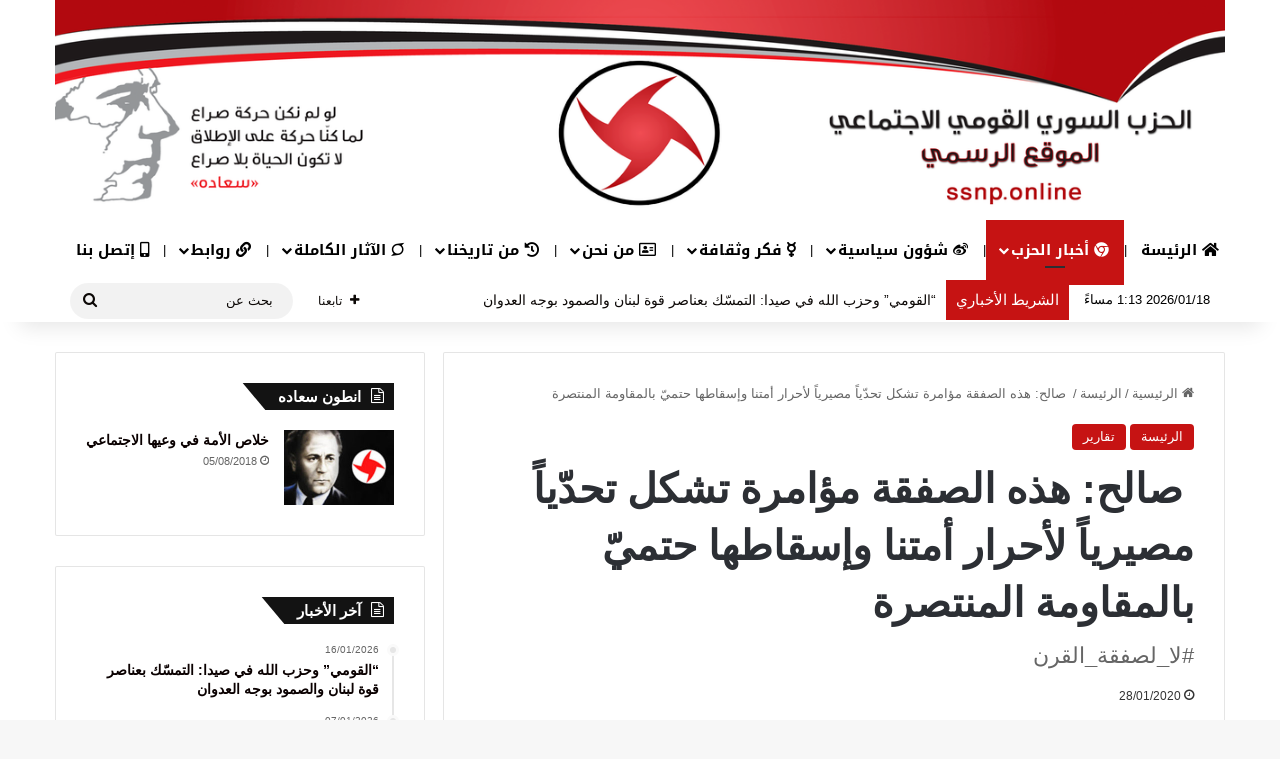

--- FILE ---
content_type: text/html; charset=UTF-8
request_url: https://ssnp.online/%D8%B5%D8%A7%D9%84%D8%AD-%D9%87%D8%B0%D9%87-%D8%A7%D9%84%D8%B5%D9%81%D9%82%D8%A9-%D9%85%D8%A4%D8%A7%D9%85%D8%B1%D8%A9-%D8%AA%D8%B4%D9%83%D9%84-%D8%AA%D8%AD%D8%AF%D9%91%D9%8A%D8%A7%D9%8B-%D9%85/
body_size: 28970
content:
<!DOCTYPE html>
<html dir="rtl" lang="ar" class="" data-skin="light">
<head>
	<meta charset="UTF-8" />
	<link rel="profile" href="https://gmpg.org/xfn/11" />
	
<meta http-equiv='x-dns-prefetch-control' content='on'>
<link rel='dns-prefetch' href='//cdnjs.cloudflare.com' />
<link rel='dns-prefetch' href='//ajax.googleapis.com' />
<link rel='dns-prefetch' href='//fonts.googleapis.com' />
<link rel='dns-prefetch' href='//fonts.gstatic.com' />
<link rel='dns-prefetch' href='//s.gravatar.com' />
<link rel='dns-prefetch' href='//www.google-analytics.com' />
<meta name='robots' content='index, follow, max-image-preview:large, max-snippet:-1, max-video-preview:-1' />

	<!-- This site is optimized with the Yoast SEO plugin v26.7 - https://yoast.com/wordpress/plugins/seo/ -->
	<title> صالح: هذه الصفقة مؤامرة تشكل تحدّياً مصيرياً لأحرار أمتنا وإسقاطها حتميّ بالمقاومة المنتصرة - SSNP</title>
	<meta name="description" content="الرئيسة SSNP" />
	<link rel="canonical" href="https://ssnp.online/صالح-هذه-الصفقة-مؤامرة-تشكل-تحدّياً-م/" />
	<meta property="og:locale" content="ar_AR" />
	<meta property="og:type" content="article" />
	<meta property="og:title" content=" صالح: هذه الصفقة مؤامرة تشكل تحدّياً مصيرياً لأحرار أمتنا وإسقاطها حتميّ بالمقاومة المنتصرة - SSNP" />
	<meta property="og:description" content="الرئيسة SSNP" />
	<meta property="og:url" content="https://ssnp.online/صالح-هذه-الصفقة-مؤامرة-تشكل-تحدّياً-م/" />
	<meta property="og:site_name" content="SSNP" />
	<meta property="article:published_time" content="2020-01-28T18:38:12+00:00" />
	<meta property="og:image" content="https://ssnp.online/wp-content/uploads/2020/01/3-5.jpg" />
	<meta property="og:image:width" content="607" />
	<meta property="og:image:height" content="315" />
	<meta property="og:image:type" content="image/jpeg" />
	<meta name="author" content="admin_maenssnp19" />
	<meta name="twitter:card" content="summary_large_image" />
	<meta name="twitter:label1" content="كُتب بواسطة" />
	<meta name="twitter:data1" content="admin_maenssnp19" />
	<script type="application/ld+json" class="yoast-schema-graph">{"@context":"https://schema.org","@graph":[{"@type":"Article","@id":"https://ssnp.online/%d8%b5%d8%a7%d9%84%d8%ad-%d9%87%d8%b0%d9%87-%d8%a7%d9%84%d8%b5%d9%81%d9%82%d8%a9-%d9%85%d8%a4%d8%a7%d9%85%d8%b1%d8%a9-%d8%aa%d8%b4%d9%83%d9%84-%d8%aa%d8%ad%d8%af%d9%91%d9%8a%d8%a7%d9%8b-%d9%85/#article","isPartOf":{"@id":"https://ssnp.online/%d8%b5%d8%a7%d9%84%d8%ad-%d9%87%d8%b0%d9%87-%d8%a7%d9%84%d8%b5%d9%81%d9%82%d8%a9-%d9%85%d8%a4%d8%a7%d9%85%d8%b1%d8%a9-%d8%aa%d8%b4%d9%83%d9%84-%d8%aa%d8%ad%d8%af%d9%91%d9%8a%d8%a7%d9%8b-%d9%85/"},"author":{"name":"admin_maenssnp19","@id":"https://ssnp.online/#/schema/person/0d77f0fbe0c3f7888c1e93816bc83552"},"headline":" صالح: هذه الصفقة مؤامرة تشكل تحدّياً مصيرياً لأحرار أمتنا وإسقاطها حتميّ بالمقاومة المنتصرة","datePublished":"2020-01-28T18:38:12+00:00","mainEntityOfPage":{"@id":"https://ssnp.online/%d8%b5%d8%a7%d9%84%d8%ad-%d9%87%d8%b0%d9%87-%d8%a7%d9%84%d8%b5%d9%81%d9%82%d8%a9-%d9%85%d8%a4%d8%a7%d9%85%d8%b1%d8%a9-%d8%aa%d8%b4%d9%83%d9%84-%d8%aa%d8%ad%d8%af%d9%91%d9%8a%d8%a7%d9%8b-%d9%85/"},"wordCount":2,"commentCount":0,"publisher":{"@id":"https://ssnp.online/#organization"},"image":{"@id":"https://ssnp.online/%d8%b5%d8%a7%d9%84%d8%ad-%d9%87%d8%b0%d9%87-%d8%a7%d9%84%d8%b5%d9%81%d9%82%d8%a9-%d9%85%d8%a4%d8%a7%d9%85%d8%b1%d8%a9-%d8%aa%d8%b4%d9%83%d9%84-%d8%aa%d8%ad%d8%af%d9%91%d9%8a%d8%a7%d9%8b-%d9%85/#primaryimage"},"thumbnailUrl":"https://ssnp.online/wp-content/uploads/2020/01/3-5.jpg","articleSection":["الرئيسة","تقارير"],"inLanguage":"ar","potentialAction":[{"@type":"CommentAction","name":"Comment","target":["https://ssnp.online/%d8%b5%d8%a7%d9%84%d8%ad-%d9%87%d8%b0%d9%87-%d8%a7%d9%84%d8%b5%d9%81%d9%82%d8%a9-%d9%85%d8%a4%d8%a7%d9%85%d8%b1%d8%a9-%d8%aa%d8%b4%d9%83%d9%84-%d8%aa%d8%ad%d8%af%d9%91%d9%8a%d8%a7%d9%8b-%d9%85/#respond"]}]},{"@type":"WebPage","@id":"https://ssnp.online/%d8%b5%d8%a7%d9%84%d8%ad-%d9%87%d8%b0%d9%87-%d8%a7%d9%84%d8%b5%d9%81%d9%82%d8%a9-%d9%85%d8%a4%d8%a7%d9%85%d8%b1%d8%a9-%d8%aa%d8%b4%d9%83%d9%84-%d8%aa%d8%ad%d8%af%d9%91%d9%8a%d8%a7%d9%8b-%d9%85/","url":"https://ssnp.online/%d8%b5%d8%a7%d9%84%d8%ad-%d9%87%d8%b0%d9%87-%d8%a7%d9%84%d8%b5%d9%81%d9%82%d8%a9-%d9%85%d8%a4%d8%a7%d9%85%d8%b1%d8%a9-%d8%aa%d8%b4%d9%83%d9%84-%d8%aa%d8%ad%d8%af%d9%91%d9%8a%d8%a7%d9%8b-%d9%85/","name":" صالح: هذه الصفقة مؤامرة تشكل تحدّياً مصيرياً لأحرار أمتنا وإسقاطها حتميّ بالمقاومة المنتصرة - SSNP","isPartOf":{"@id":"https://ssnp.online/#website"},"primaryImageOfPage":{"@id":"https://ssnp.online/%d8%b5%d8%a7%d9%84%d8%ad-%d9%87%d8%b0%d9%87-%d8%a7%d9%84%d8%b5%d9%81%d9%82%d8%a9-%d9%85%d8%a4%d8%a7%d9%85%d8%b1%d8%a9-%d8%aa%d8%b4%d9%83%d9%84-%d8%aa%d8%ad%d8%af%d9%91%d9%8a%d8%a7%d9%8b-%d9%85/#primaryimage"},"image":{"@id":"https://ssnp.online/%d8%b5%d8%a7%d9%84%d8%ad-%d9%87%d8%b0%d9%87-%d8%a7%d9%84%d8%b5%d9%81%d9%82%d8%a9-%d9%85%d8%a4%d8%a7%d9%85%d8%b1%d8%a9-%d8%aa%d8%b4%d9%83%d9%84-%d8%aa%d8%ad%d8%af%d9%91%d9%8a%d8%a7%d9%8b-%d9%85/#primaryimage"},"thumbnailUrl":"https://ssnp.online/wp-content/uploads/2020/01/3-5.jpg","datePublished":"2020-01-28T18:38:12+00:00","description":"الرئيسة SSNP","breadcrumb":{"@id":"https://ssnp.online/%d8%b5%d8%a7%d9%84%d8%ad-%d9%87%d8%b0%d9%87-%d8%a7%d9%84%d8%b5%d9%81%d9%82%d8%a9-%d9%85%d8%a4%d8%a7%d9%85%d8%b1%d8%a9-%d8%aa%d8%b4%d9%83%d9%84-%d8%aa%d8%ad%d8%af%d9%91%d9%8a%d8%a7%d9%8b-%d9%85/#breadcrumb"},"inLanguage":"ar","potentialAction":[{"@type":"ReadAction","target":["https://ssnp.online/%d8%b5%d8%a7%d9%84%d8%ad-%d9%87%d8%b0%d9%87-%d8%a7%d9%84%d8%b5%d9%81%d9%82%d8%a9-%d9%85%d8%a4%d8%a7%d9%85%d8%b1%d8%a9-%d8%aa%d8%b4%d9%83%d9%84-%d8%aa%d8%ad%d8%af%d9%91%d9%8a%d8%a7%d9%8b-%d9%85/"]}]},{"@type":"ImageObject","inLanguage":"ar","@id":"https://ssnp.online/%d8%b5%d8%a7%d9%84%d8%ad-%d9%87%d8%b0%d9%87-%d8%a7%d9%84%d8%b5%d9%81%d9%82%d8%a9-%d9%85%d8%a4%d8%a7%d9%85%d8%b1%d8%a9-%d8%aa%d8%b4%d9%83%d9%84-%d8%aa%d8%ad%d8%af%d9%91%d9%8a%d8%a7%d9%8b-%d9%85/#primaryimage","url":"https://ssnp.online/wp-content/uploads/2020/01/3-5.jpg","contentUrl":"https://ssnp.online/wp-content/uploads/2020/01/3-5.jpg","width":607,"height":315},{"@type":"BreadcrumbList","@id":"https://ssnp.online/%d8%b5%d8%a7%d9%84%d8%ad-%d9%87%d8%b0%d9%87-%d8%a7%d9%84%d8%b5%d9%81%d9%82%d8%a9-%d9%85%d8%a4%d8%a7%d9%85%d8%b1%d8%a9-%d8%aa%d8%b4%d9%83%d9%84-%d8%aa%d8%ad%d8%af%d9%91%d9%8a%d8%a7%d9%8b-%d9%85/#breadcrumb","itemListElement":[{"@type":"ListItem","position":1,"name":"Home","item":"https://ssnp.online/"},{"@type":"ListItem","position":2,"name":" صالح: هذه الصفقة مؤامرة تشكل تحدّياً مصيرياً لأحرار أمتنا وإسقاطها حتميّ بالمقاومة المنتصرة"}]},{"@type":"WebSite","@id":"https://ssnp.online/#website","url":"https://ssnp.online/","name":"SSNP","description":"الحزب السوري القومي الاجتماعي","publisher":{"@id":"https://ssnp.online/#organization"},"potentialAction":[{"@type":"SearchAction","target":{"@type":"EntryPoint","urlTemplate":"https://ssnp.online/?s={search_term_string}"},"query-input":{"@type":"PropertyValueSpecification","valueRequired":true,"valueName":"search_term_string"}}],"inLanguage":"ar"},{"@type":"Organization","@id":"https://ssnp.online/#organization","name":"SSNP الحزب السوري القومي الاجتماعي","url":"https://ssnp.online/","logo":{"@type":"ImageObject","inLanguage":"ar","@id":"https://ssnp.online/#/schema/logo/image/","url":"https://ssnp.online/wp-content/uploads/2019/07/1200px-Logo_of_the_Syrian_Social_Nationalist_Party.svg_.png","contentUrl":"https://ssnp.online/wp-content/uploads/2019/07/1200px-Logo_of_the_Syrian_Social_Nationalist_Party.svg_.png","width":512,"height":512,"caption":"SSNP الحزب السوري القومي الاجتماعي"},"image":{"@id":"https://ssnp.online/#/schema/logo/image/"}},{"@type":"Person","@id":"https://ssnp.online/#/schema/person/0d77f0fbe0c3f7888c1e93816bc83552","name":"admin_maenssnp19","image":{"@type":"ImageObject","inLanguage":"ar","@id":"https://ssnp.online/#/schema/person/image/","url":"https://secure.gravatar.com/avatar/4937b1d964e6f3ae1cd8d1582feeb43038d67dbfc727577dd2e3197ab8b81af1?s=96&d=mm&r=g","contentUrl":"https://secure.gravatar.com/avatar/4937b1d964e6f3ae1cd8d1582feeb43038d67dbfc727577dd2e3197ab8b81af1?s=96&d=mm&r=g","caption":"admin_maenssnp19"},"url":"https://ssnp.online/author/admin_maenssnp19/"}]}</script>
	<!-- / Yoast SEO plugin. -->


<link rel='dns-prefetch' href='//stats.wp.com' />
<link rel='dns-prefetch' href='//fonts.googleapis.com' />
<link rel='preconnect' href='//c0.wp.com' />
<link rel="alternate" type="application/rss+xml" title="SSNP &laquo; الخلاصة" href="https://ssnp.online/feed/" />
<link rel="alternate" type="application/rss+xml" title="SSNP &laquo; خلاصة التعليقات" href="https://ssnp.online/comments/feed/" />
<link rel="alternate" type="application/rss+xml" title="SSNP &laquo;  صالح: هذه الصفقة مؤامرة تشكل تحدّياً مصيرياً لأحرار أمتنا وإسقاطها حتميّ بالمقاومة المنتصرة خلاصة التعليقات" href="https://ssnp.online/%d8%b5%d8%a7%d9%84%d8%ad-%d9%87%d8%b0%d9%87-%d8%a7%d9%84%d8%b5%d9%81%d9%82%d8%a9-%d9%85%d8%a4%d8%a7%d9%85%d8%b1%d8%a9-%d8%aa%d8%b4%d9%83%d9%84-%d8%aa%d8%ad%d8%af%d9%91%d9%8a%d8%a7%d9%8b-%d9%85/feed/" />

		<style type="text/css">
			:root{				
			--tie-preset-gradient-1: linear-gradient(135deg, rgba(6, 147, 227, 1) 0%, rgb(155, 81, 224) 100%);
			--tie-preset-gradient-2: linear-gradient(135deg, rgb(122, 220, 180) 0%, rgb(0, 208, 130) 100%);
			--tie-preset-gradient-3: linear-gradient(135deg, rgba(252, 185, 0, 1) 0%, rgba(255, 105, 0, 1) 100%);
			--tie-preset-gradient-4: linear-gradient(135deg, rgba(255, 105, 0, 1) 0%, rgb(207, 46, 46) 100%);
			--tie-preset-gradient-5: linear-gradient(135deg, rgb(238, 238, 238) 0%, rgb(169, 184, 195) 100%);
			--tie-preset-gradient-6: linear-gradient(135deg, rgb(74, 234, 220) 0%, rgb(151, 120, 209) 20%, rgb(207, 42, 186) 40%, rgb(238, 44, 130) 60%, rgb(251, 105, 98) 80%, rgb(254, 248, 76) 100%);
			--tie-preset-gradient-7: linear-gradient(135deg, rgb(255, 206, 236) 0%, rgb(152, 150, 240) 100%);
			--tie-preset-gradient-8: linear-gradient(135deg, rgb(254, 205, 165) 0%, rgb(254, 45, 45) 50%, rgb(107, 0, 62) 100%);
			--tie-preset-gradient-9: linear-gradient(135deg, rgb(255, 203, 112) 0%, rgb(199, 81, 192) 50%, rgb(65, 88, 208) 100%);
			--tie-preset-gradient-10: linear-gradient(135deg, rgb(255, 245, 203) 0%, rgb(182, 227, 212) 50%, rgb(51, 167, 181) 100%);
			--tie-preset-gradient-11: linear-gradient(135deg, rgb(202, 248, 128) 0%, rgb(113, 206, 126) 100%);
			--tie-preset-gradient-12: linear-gradient(135deg, rgb(2, 3, 129) 0%, rgb(40, 116, 252) 100%);
			--tie-preset-gradient-13: linear-gradient(135deg, #4D34FA, #ad34fa);
			--tie-preset-gradient-14: linear-gradient(135deg, #0057FF, #31B5FF);
			--tie-preset-gradient-15: linear-gradient(135deg, #FF007A, #FF81BD);
			--tie-preset-gradient-16: linear-gradient(135deg, #14111E, #4B4462);
			--tie-preset-gradient-17: linear-gradient(135deg, #F32758, #FFC581);

			
					--main-nav-background: #FFFFFF;
					--main-nav-secondry-background: rgba(0,0,0,0.03);
					--main-nav-primary-color: #0088ff;
					--main-nav-contrast-primary-color: #FFFFFF;
					--main-nav-text-color: #2c2f34;
					--main-nav-secondry-text-color: rgba(0,0,0,0.5);
					--main-nav-main-border-color: rgba(0,0,0,0.1);
					--main-nav-secondry-border-color: rgba(0,0,0,0.08);
				
			}
		</style>
	<link rel="alternate" title="oEmbed (JSON)" type="application/json+oembed" href="https://ssnp.online/wp-json/oembed/1.0/embed?url=https%3A%2F%2Fssnp.online%2F%25d8%25b5%25d8%25a7%25d9%2584%25d8%25ad-%25d9%2587%25d8%25b0%25d9%2587-%25d8%25a7%25d9%2584%25d8%25b5%25d9%2581%25d9%2582%25d8%25a9-%25d9%2585%25d8%25a4%25d8%25a7%25d9%2585%25d8%25b1%25d8%25a9-%25d8%25aa%25d8%25b4%25d9%2583%25d9%2584-%25d8%25aa%25d8%25ad%25d8%25af%25d9%2591%25d9%258a%25d8%25a7%25d9%258b-%25d9%2585%2F" />
<link rel="alternate" title="oEmbed (XML)" type="text/xml+oembed" href="https://ssnp.online/wp-json/oembed/1.0/embed?url=https%3A%2F%2Fssnp.online%2F%25d8%25b5%25d8%25a7%25d9%2584%25d8%25ad-%25d9%2587%25d8%25b0%25d9%2587-%25d8%25a7%25d9%2584%25d8%25b5%25d9%2581%25d9%2582%25d8%25a9-%25d9%2585%25d8%25a4%25d8%25a7%25d9%2585%25d8%25b1%25d8%25a9-%25d8%25aa%25d8%25b4%25d9%2583%25d9%2584-%25d8%25aa%25d8%25ad%25d8%25af%25d9%2591%25d9%258a%25d8%25a7%25d9%258b-%25d9%2585%2F&#038;format=xml" />
<meta name="viewport" content="width=device-width, initial-scale=1.0" /><style id='wp-img-auto-sizes-contain-inline-css' type='text/css'>
img:is([sizes=auto i],[sizes^="auto," i]){contain-intrinsic-size:3000px 1500px}
/*# sourceURL=wp-img-auto-sizes-contain-inline-css */
</style>
<link rel='stylesheet' id='notosanskufiarabic-css' href='//fonts.googleapis.com/earlyaccess/notosanskufiarabic?ver=6.9' type='text/css' media='all' />
<link rel='stylesheet' id='notokufiarabic-css' href='//fonts.googleapis.com/earlyaccess/notokufiarabic?ver=6.9' type='text/css' media='all' />
<style id='wp-emoji-styles-inline-css' type='text/css'>

	img.wp-smiley, img.emoji {
		display: inline !important;
		border: none !important;
		box-shadow: none !important;
		height: 1em !important;
		width: 1em !important;
		margin: 0 0.07em !important;
		vertical-align: -0.1em !important;
		background: none !important;
		padding: 0 !important;
	}
/*# sourceURL=wp-emoji-styles-inline-css */
</style>
<link rel='stylesheet' id='contact-form-7-css' href='https://ssnp.online/wp-content/plugins/contact-form-7/includes/css/styles.css?ver=6.1.4' type='text/css' media='all' />
<link rel='stylesheet' id='contact-form-7-rtl-css' href='https://ssnp.online/wp-content/plugins/contact-form-7/includes/css/styles-rtl.css?ver=6.1.4' type='text/css' media='all' />
<link rel='stylesheet' id='taqyeem-buttons-style-css' href='https://ssnp.online/wp-content/plugins/taqyeem-buttons/assets/style.css?ver=6.9' type='text/css' media='all' />
<link rel='stylesheet' id='tie-css-base-css' href='https://ssnp.online/wp-content/themes/jannah/assets/css/base.min.css?ver=7.4.1' type='text/css' media='all' />
<link rel='stylesheet' id='tie-css-styles-css' href='https://ssnp.online/wp-content/themes/jannah/assets/css/style.min.css?ver=7.4.1' type='text/css' media='all' />
<link rel='stylesheet' id='tie-css-widgets-css' href='https://ssnp.online/wp-content/themes/jannah/assets/css/widgets.min.css?ver=7.4.1' type='text/css' media='all' />
<link rel='stylesheet' id='tie-css-helpers-css' href='https://ssnp.online/wp-content/themes/jannah/assets/css/helpers.min.css?ver=7.4.1' type='text/css' media='all' />
<link rel='stylesheet' id='tie-fontawesome5-css' href='https://ssnp.online/wp-content/themes/jannah/assets/css/fontawesome.css?ver=7.4.1' type='text/css' media='all' />
<link rel='stylesheet' id='tie-css-ilightbox-css' href='https://ssnp.online/wp-content/themes/jannah/assets/ilightbox/dark-skin/skin.css?ver=7.4.1' type='text/css' media='all' />
<link rel='stylesheet' id='tie-css-shortcodes-css' href='https://ssnp.online/wp-content/themes/jannah/assets/css/plugins/shortcodes.min.css?ver=7.4.1' type='text/css' media='all' />
<link rel='stylesheet' id='tie-css-single-css' href='https://ssnp.online/wp-content/themes/jannah/assets/css/single.min.css?ver=7.4.1' type='text/css' media='all' />
<link rel='stylesheet' id='tie-css-print-css' href='https://ssnp.online/wp-content/themes/jannah/assets/css/print.css?ver=7.4.1' type='text/css' media='print' />
<link rel='stylesheet' id='taqyeem-styles-css' href='https://ssnp.online/wp-content/themes/jannah/assets/css/plugins/taqyeem.min.css?ver=7.4.1' type='text/css' media='all' />
<style id='taqyeem-styles-inline-css' type='text/css'>
#main-nav .main-menu > ul > li > a{font-family: Noto Sans Kufi Arabic;}blockquote p{font-family: Noto Kufi Arabic;}#top-nav .top-menu > ul > li > a{font-size: 15px;}#main-nav .main-menu > ul > li > a{font-size: 15px;}#main-nav .main-menu > ul ul li a{font-size: 14px;}.breaking .breaking-title{font-size: 15px;}.ticker-wrapper .ticker-content{font-size: 14px;}#tie-wrapper .mag-box.big-post-left-box li:not(:first-child) .post-title,#tie-wrapper .mag-box.big-post-top-box li:not(:first-child) .post-title,#tie-wrapper .mag-box.half-box li:not(:first-child) .post-title,#tie-wrapper .mag-box.big-thumb-left-box li:not(:first-child) .post-title,#tie-wrapper .mag-box.scrolling-box .slide .post-title,#tie-wrapper .mag-box.miscellaneous-box li:not(:first-child) .post-title{font-weight: 500;}.background-overlay {background-attachment: fixed;background-image: url(https://ssnp.online/wp-content/themes/jannah/assets/images/bg-dots.png);}:root:root{--brand-color: #c61313;--dark-brand-color: #940000;--bright-color: #FFFFFF;--base-color: #2c2f34;}#reading-position-indicator{box-shadow: 0 0 10px rgba( 198,19,19,0.7);}:root:root{--brand-color: #c61313;--dark-brand-color: #940000;--bright-color: #FFFFFF;--base-color: #2c2f34;}#reading-position-indicator{box-shadow: 0 0 10px rgba( 198,19,19,0.7);}a,body .entry a,.dark-skin body .entry a,.comment-list .comment-content a{color: #0a0000;}a:hover,body .entry a:hover,.dark-skin body .entry a:hover,.comment-list .comment-content a:hover{color: #000000;}#top-nav a:not(:hover),#top-nav input,#top-nav #search-submit,#top-nav .fa-spinner,#top-nav .dropdown-social-icons li a span,#top-nav .components > li .social-link:not(:hover) span,#autocomplete-suggestions.search-in-top-nav a{color: #0c0806;}#top-nav input::-moz-placeholder{color: #0c0806;}#top-nav input:-moz-placeholder{color: #0c0806;}#top-nav input:-ms-input-placeholder{color: #0c0806;}#top-nav input::-webkit-input-placeholder{color: #0c0806;}#top-nav,.search-in-top-nav{--tie-buttons-color: #c61313;--tie-buttons-border-color: #c61313;--tie-buttons-text: #FFFFFF;--tie-buttons-hover-color: #a80000;}#top-nav a:hover,#top-nav .menu li:hover > a,#top-nav .menu > .tie-current-menu > a,#top-nav .components > li:hover > a,#top-nav .components #search-submit:hover,#autocomplete-suggestions.search-in-top-nav .post-title a:hover{color: #c61313;}#top-nav,#top-nav .comp-sub-menu,#top-nav .tie-weather-widget{color: #000000;}#autocomplete-suggestions.search-in-top-nav .post-meta,#autocomplete-suggestions.search-in-top-nav .post-meta a:not(:hover){color: rgba( 0,0,0,0.7 );}#top-nav .weather-icon .icon-cloud,#top-nav .weather-icon .icon-basecloud-bg,#top-nav .weather-icon .icon-cloud-behind{color: #000000 !important;}#top-nav .breaking-title{color: #FFFFFF;}#top-nav .breaking-title:before{background-color: #c61313;}#top-nav .breaking-news-nav li:hover{background-color: #c61313;border-color: #c61313;}#main-nav a:not(:hover),#main-nav a.social-link:not(:hover) span,#main-nav .dropdown-social-icons li a span,#autocomplete-suggestions.search-in-main-nav a{color: #000000;}#theme-header:not(.main-nav-boxed) #main-nav,.main-nav-boxed .main-menu-wrapper{border-right: 0 none !important;border-left : 0 none !important;border-top : 0 none !important;}#theme-header:not(.main-nav-boxed) #main-nav,.main-nav-boxed .main-menu-wrapper{border-right: 0 none !important;border-left : 0 none !important;border-bottom : 0 none !important;}.main-nav,.search-in-main-nav{--main-nav-primary-color: #c61313;--tie-buttons-color: #c61313;--tie-buttons-border-color: #c61313;--tie-buttons-text: #FFFFFF;--tie-buttons-hover-color: #a80000;}#main-nav .mega-links-head:after,#main-nav .cats-horizontal a.is-active,#main-nav .cats-horizontal a:hover,#main-nav .spinner > div{background-color: #c61313;}#main-nav .menu ul li:hover > a,#main-nav .menu ul li.current-menu-item:not(.mega-link-column) > a,#main-nav .components a:hover,#main-nav .components > li:hover > a,#main-nav #search-submit:hover,#main-nav .cats-vertical a.is-active,#main-nav .cats-vertical a:hover,#main-nav .mega-menu .post-meta a:hover,#main-nav .mega-menu .post-box-title a:hover,#autocomplete-suggestions.search-in-main-nav a:hover,#main-nav .spinner-circle:after{color: #c61313;}#main-nav .menu > li.tie-current-menu > a,#main-nav .menu > li:hover > a,.theme-header #main-nav .mega-menu .cats-horizontal a.is-active,.theme-header #main-nav .mega-menu .cats-horizontal a:hover{color: #FFFFFF;}#main-nav .menu > li.tie-current-menu > a:before,#main-nav .menu > li:hover > a:before{border-top-color: #FFFFFF;}#main-nav,#main-nav input,#main-nav #search-submit,#main-nav .fa-spinner,#main-nav .comp-sub-menu,#main-nav .tie-weather-widget{color: #000000;}#main-nav input::-moz-placeholder{color: #000000;}#main-nav input:-moz-placeholder{color: #000000;}#main-nav input:-ms-input-placeholder{color: #000000;}#main-nav input::-webkit-input-placeholder{color: #000000;}#main-nav .mega-menu .post-meta,#main-nav .mega-menu .post-meta a,#autocomplete-suggestions.search-in-main-nav .post-meta{color: rgba(0,0,0,0.6);}#main-nav .weather-icon .icon-cloud,#main-nav .weather-icon .icon-basecloud-bg,#main-nav .weather-icon .icon-cloud-behind{color: #000000 !important;}#the-post .entry-content a:not(.shortc-button){color: #c61313 !important;}#the-post .entry-content a:not(.shortc-button):hover{color: #000000 !important;}#footer{background-color: #000000;}#site-info{background-color: #000000;}#footer .posts-list-counter .posts-list-items li.widget-post-list:before{border-color: #000000;}#footer .timeline-widget a .date:before{border-color: rgba(0,0,0,0.8);}#footer .footer-boxed-widget-area,#footer textarea,#footer input:not([type=submit]),#footer select,#footer code,#footer kbd,#footer pre,#footer samp,#footer .show-more-button,#footer .slider-links .tie-slider-nav span,#footer #wp-calendar,#footer #wp-calendar tbody td,#footer #wp-calendar thead th,#footer .widget.buddypress .item-options a{border-color: rgba(255,255,255,0.1);}#footer .social-statistics-widget .white-bg li.social-icons-item a,#footer .widget_tag_cloud .tagcloud a,#footer .latest-tweets-widget .slider-links .tie-slider-nav span,#footer .widget_layered_nav_filters a{border-color: rgba(255,255,255,0.1);}#footer .social-statistics-widget .white-bg li:before{background: rgba(255,255,255,0.1);}.site-footer #wp-calendar tbody td{background: rgba(255,255,255,0.02);}#footer .white-bg .social-icons-item a span.followers span,#footer .circle-three-cols .social-icons-item a .followers-num,#footer .circle-three-cols .social-icons-item a .followers-name{color: rgba(255,255,255,0.8);}#footer .timeline-widget ul:before,#footer .timeline-widget a:not(:hover) .date:before{background-color: #000000;}#site-info,#site-info ul.social-icons li a:not(:hover) span{color: #ffffff;}#footer .site-info a:not(:hover){color: #ffffff;}#footer .site-info a:hover{color: #c61313;}a#go-to-top{background-color: #c61313;}@media (max-width: 991px){.side-aside.normal-side{background: #c61313;background: -webkit-linear-gradient(135deg,#000000,#c61313 );background: -moz-linear-gradient(135deg,#000000,#c61313 );background: -o-linear-gradient(135deg,#000000,#c61313 );background: linear-gradient(135deg,#c61313,#000000 );}}.side-aside #mobile-menu li a,.side-aside #mobile-menu .mobile-arrows,.side-aside #mobile-search .search-field{color: #ffffff;}#mobile-search .search-field::-moz-placeholder {color: #ffffff;}#mobile-search .search-field:-moz-placeholder {color: #ffffff;}#mobile-search .search-field:-ms-input-placeholder {color: #ffffff;}#mobile-search .search-field::-webkit-input-placeholder {color: #ffffff;}@media (max-width: 991px){.tie-btn-close span{color: #ffffff;}}.tie-insta-header {margin-bottom: 15px;}.tie-insta-avatar a {width: 70px;height: 70px;display: block;position: relative;float: left;margin-right: 15px;margin-bottom: 15px;}.tie-insta-avatar a:before {content: "";position: absolute;width: calc(100% + 6px);height: calc(100% + 6px);left: -3px;top: -3px;border-radius: 50%;background: #d6249f;background: radial-gradient(circle at 30% 107%,#fdf497 0%,#fdf497 5%,#fd5949 45%,#d6249f 60%,#285AEB 90%);}.tie-insta-avatar a:after {position: absolute;content: "";width: calc(100% + 3px);height: calc(100% + 3px);left: -2px;top: -2px;border-radius: 50%;background: #fff;}.dark-skin .tie-insta-avatar a:after {background: #27292d;}.tie-insta-avatar img {border-radius: 50%;position: relative;z-index: 2;transition: all 0.25s;}.tie-insta-avatar img:hover {box-shadow: 0px 0px 15px 0 #6b54c6;}.tie-insta-info {font-size: 1.3em;font-weight: bold;margin-bottom: 5px;}
/*# sourceURL=taqyeem-styles-inline-css */
</style>
<script type="text/javascript" src="https://c0.wp.com/c/6.9/wp-includes/js/jquery/jquery.min.js" id="jquery-core-js"></script>
<script type="text/javascript" src="https://c0.wp.com/c/6.9/wp-includes/js/jquery/jquery-migrate.min.js" id="jquery-migrate-js"></script>
<link rel="https://api.w.org/" href="https://ssnp.online/wp-json/" /><link rel="alternate" title="JSON" type="application/json" href="https://ssnp.online/wp-json/wp/v2/posts/9470" /><link rel="EditURI" type="application/rsd+xml" title="RSD" href="https://ssnp.online/xmlrpc.php?rsd" />
<link rel="stylesheet" href="https://ssnp.online/wp-content/themes/jannah/rtl.css" type="text/css" media="screen" /><meta name="generator" content="WordPress 6.9" />
<link rel='shortlink' href='https://ssnp.online/?p=9470' />
  <script src="https://cdn.onesignal.com/sdks/web/v16/OneSignalSDK.page.js" defer></script>
  <script>
          window.OneSignalDeferred = window.OneSignalDeferred || [];
          OneSignalDeferred.push(async function(OneSignal) {
            await OneSignal.init({
              appId: "a79cb2e4-0903-45f8-a8d9-283d1e49d3a8",
              serviceWorkerOverrideForTypical: true,
              path: "https://ssnp.online/wp-content/plugins/onesignal-free-web-push-notifications/sdk_files/",
              serviceWorkerParam: { scope: "/wp-content/plugins/onesignal-free-web-push-notifications/sdk_files/push/onesignal/" },
              serviceWorkerPath: "OneSignalSDKWorker.js",
            });
          });

          // Unregister the legacy OneSignal service worker to prevent scope conflicts
          if (navigator.serviceWorker) {
            navigator.serviceWorker.getRegistrations().then((registrations) => {
              // Iterate through all registered service workers
              registrations.forEach((registration) => {
                // Check the script URL to identify the specific service worker
                if (registration.active && registration.active.scriptURL.includes('OneSignalSDKWorker.js.php')) {
                  // Unregister the service worker
                  registration.unregister().then((success) => {
                    if (success) {
                      console.log('OneSignalSW: Successfully unregistered:', registration.active.scriptURL);
                    } else {
                      console.log('OneSignalSW: Failed to unregister:', registration.active.scriptURL);
                    }
                  });
                }
              });
            }).catch((error) => {
              console.error('Error fetching service worker registrations:', error);
            });
        }
        </script>
<script type='text/javascript'>
/* <![CDATA[ */
var taqyeem = {"ajaxurl":"https://ssnp.online/wp-admin/admin-ajax.php" , "your_rating":"تقييمك:"};
/* ]]> */
</script>

	<style>img#wpstats{display:none}</style>
		<meta http-equiv="X-UA-Compatible" content="IE=edge">
<link rel="icon" href="https://ssnp.online/wp-content/uploads/2019/07/cropped-1200px-Logo_of_the_Syrian_Social_Nationalist_Party.svg_-32x32.png" sizes="32x32" />
<link rel="icon" href="https://ssnp.online/wp-content/uploads/2019/07/cropped-1200px-Logo_of_the_Syrian_Social_Nationalist_Party.svg_-192x192.png" sizes="192x192" />
<link rel="apple-touch-icon" href="https://ssnp.online/wp-content/uploads/2019/07/cropped-1200px-Logo_of_the_Syrian_Social_Nationalist_Party.svg_-180x180.png" />
<meta name="msapplication-TileImage" content="https://ssnp.online/wp-content/uploads/2019/07/cropped-1200px-Logo_of_the_Syrian_Social_Nationalist_Party.svg_-270x270.png" />
<link rel='stylesheet' id='mediaelement-css' href='https://c0.wp.com/c/6.9/wp-includes/js/mediaelement/mediaelementplayer-legacy.min.css' type='text/css' media='all' />
<link rel='stylesheet' id='wp-mediaelement-css' href='https://c0.wp.com/c/6.9/wp-includes/js/mediaelement/wp-mediaelement.min.css' type='text/css' media='all' />
<style id='global-styles-inline-css' type='text/css'>
:root{--wp--preset--aspect-ratio--square: 1;--wp--preset--aspect-ratio--4-3: 4/3;--wp--preset--aspect-ratio--3-4: 3/4;--wp--preset--aspect-ratio--3-2: 3/2;--wp--preset--aspect-ratio--2-3: 2/3;--wp--preset--aspect-ratio--16-9: 16/9;--wp--preset--aspect-ratio--9-16: 9/16;--wp--preset--color--black: #000000;--wp--preset--color--cyan-bluish-gray: #abb8c3;--wp--preset--color--white: #ffffff;--wp--preset--color--pale-pink: #f78da7;--wp--preset--color--vivid-red: #cf2e2e;--wp--preset--color--luminous-vivid-orange: #ff6900;--wp--preset--color--luminous-vivid-amber: #fcb900;--wp--preset--color--light-green-cyan: #7bdcb5;--wp--preset--color--vivid-green-cyan: #00d084;--wp--preset--color--pale-cyan-blue: #8ed1fc;--wp--preset--color--vivid-cyan-blue: #0693e3;--wp--preset--color--vivid-purple: #9b51e0;--wp--preset--color--global-color: #c61313;--wp--preset--gradient--vivid-cyan-blue-to-vivid-purple: linear-gradient(135deg,rgb(6,147,227) 0%,rgb(155,81,224) 100%);--wp--preset--gradient--light-green-cyan-to-vivid-green-cyan: linear-gradient(135deg,rgb(122,220,180) 0%,rgb(0,208,130) 100%);--wp--preset--gradient--luminous-vivid-amber-to-luminous-vivid-orange: linear-gradient(135deg,rgb(252,185,0) 0%,rgb(255,105,0) 100%);--wp--preset--gradient--luminous-vivid-orange-to-vivid-red: linear-gradient(135deg,rgb(255,105,0) 0%,rgb(207,46,46) 100%);--wp--preset--gradient--very-light-gray-to-cyan-bluish-gray: linear-gradient(135deg,rgb(238,238,238) 0%,rgb(169,184,195) 100%);--wp--preset--gradient--cool-to-warm-spectrum: linear-gradient(135deg,rgb(74,234,220) 0%,rgb(151,120,209) 20%,rgb(207,42,186) 40%,rgb(238,44,130) 60%,rgb(251,105,98) 80%,rgb(254,248,76) 100%);--wp--preset--gradient--blush-light-purple: linear-gradient(135deg,rgb(255,206,236) 0%,rgb(152,150,240) 100%);--wp--preset--gradient--blush-bordeaux: linear-gradient(135deg,rgb(254,205,165) 0%,rgb(254,45,45) 50%,rgb(107,0,62) 100%);--wp--preset--gradient--luminous-dusk: linear-gradient(135deg,rgb(255,203,112) 0%,rgb(199,81,192) 50%,rgb(65,88,208) 100%);--wp--preset--gradient--pale-ocean: linear-gradient(135deg,rgb(255,245,203) 0%,rgb(182,227,212) 50%,rgb(51,167,181) 100%);--wp--preset--gradient--electric-grass: linear-gradient(135deg,rgb(202,248,128) 0%,rgb(113,206,126) 100%);--wp--preset--gradient--midnight: linear-gradient(135deg,rgb(2,3,129) 0%,rgb(40,116,252) 100%);--wp--preset--font-size--small: 13px;--wp--preset--font-size--medium: 20px;--wp--preset--font-size--large: 36px;--wp--preset--font-size--x-large: 42px;--wp--preset--spacing--20: 0.44rem;--wp--preset--spacing--30: 0.67rem;--wp--preset--spacing--40: 1rem;--wp--preset--spacing--50: 1.5rem;--wp--preset--spacing--60: 2.25rem;--wp--preset--spacing--70: 3.38rem;--wp--preset--spacing--80: 5.06rem;--wp--preset--shadow--natural: 6px 6px 9px rgba(0, 0, 0, 0.2);--wp--preset--shadow--deep: 12px 12px 50px rgba(0, 0, 0, 0.4);--wp--preset--shadow--sharp: 6px 6px 0px rgba(0, 0, 0, 0.2);--wp--preset--shadow--outlined: 6px 6px 0px -3px rgb(255, 255, 255), 6px 6px rgb(0, 0, 0);--wp--preset--shadow--crisp: 6px 6px 0px rgb(0, 0, 0);}:where(.is-layout-flex){gap: 0.5em;}:where(.is-layout-grid){gap: 0.5em;}body .is-layout-flex{display: flex;}.is-layout-flex{flex-wrap: wrap;align-items: center;}.is-layout-flex > :is(*, div){margin: 0;}body .is-layout-grid{display: grid;}.is-layout-grid > :is(*, div){margin: 0;}:where(.wp-block-columns.is-layout-flex){gap: 2em;}:where(.wp-block-columns.is-layout-grid){gap: 2em;}:where(.wp-block-post-template.is-layout-flex){gap: 1.25em;}:where(.wp-block-post-template.is-layout-grid){gap: 1.25em;}.has-black-color{color: var(--wp--preset--color--black) !important;}.has-cyan-bluish-gray-color{color: var(--wp--preset--color--cyan-bluish-gray) !important;}.has-white-color{color: var(--wp--preset--color--white) !important;}.has-pale-pink-color{color: var(--wp--preset--color--pale-pink) !important;}.has-vivid-red-color{color: var(--wp--preset--color--vivid-red) !important;}.has-luminous-vivid-orange-color{color: var(--wp--preset--color--luminous-vivid-orange) !important;}.has-luminous-vivid-amber-color{color: var(--wp--preset--color--luminous-vivid-amber) !important;}.has-light-green-cyan-color{color: var(--wp--preset--color--light-green-cyan) !important;}.has-vivid-green-cyan-color{color: var(--wp--preset--color--vivid-green-cyan) !important;}.has-pale-cyan-blue-color{color: var(--wp--preset--color--pale-cyan-blue) !important;}.has-vivid-cyan-blue-color{color: var(--wp--preset--color--vivid-cyan-blue) !important;}.has-vivid-purple-color{color: var(--wp--preset--color--vivid-purple) !important;}.has-black-background-color{background-color: var(--wp--preset--color--black) !important;}.has-cyan-bluish-gray-background-color{background-color: var(--wp--preset--color--cyan-bluish-gray) !important;}.has-white-background-color{background-color: var(--wp--preset--color--white) !important;}.has-pale-pink-background-color{background-color: var(--wp--preset--color--pale-pink) !important;}.has-vivid-red-background-color{background-color: var(--wp--preset--color--vivid-red) !important;}.has-luminous-vivid-orange-background-color{background-color: var(--wp--preset--color--luminous-vivid-orange) !important;}.has-luminous-vivid-amber-background-color{background-color: var(--wp--preset--color--luminous-vivid-amber) !important;}.has-light-green-cyan-background-color{background-color: var(--wp--preset--color--light-green-cyan) !important;}.has-vivid-green-cyan-background-color{background-color: var(--wp--preset--color--vivid-green-cyan) !important;}.has-pale-cyan-blue-background-color{background-color: var(--wp--preset--color--pale-cyan-blue) !important;}.has-vivid-cyan-blue-background-color{background-color: var(--wp--preset--color--vivid-cyan-blue) !important;}.has-vivid-purple-background-color{background-color: var(--wp--preset--color--vivid-purple) !important;}.has-black-border-color{border-color: var(--wp--preset--color--black) !important;}.has-cyan-bluish-gray-border-color{border-color: var(--wp--preset--color--cyan-bluish-gray) !important;}.has-white-border-color{border-color: var(--wp--preset--color--white) !important;}.has-pale-pink-border-color{border-color: var(--wp--preset--color--pale-pink) !important;}.has-vivid-red-border-color{border-color: var(--wp--preset--color--vivid-red) !important;}.has-luminous-vivid-orange-border-color{border-color: var(--wp--preset--color--luminous-vivid-orange) !important;}.has-luminous-vivid-amber-border-color{border-color: var(--wp--preset--color--luminous-vivid-amber) !important;}.has-light-green-cyan-border-color{border-color: var(--wp--preset--color--light-green-cyan) !important;}.has-vivid-green-cyan-border-color{border-color: var(--wp--preset--color--vivid-green-cyan) !important;}.has-pale-cyan-blue-border-color{border-color: var(--wp--preset--color--pale-cyan-blue) !important;}.has-vivid-cyan-blue-border-color{border-color: var(--wp--preset--color--vivid-cyan-blue) !important;}.has-vivid-purple-border-color{border-color: var(--wp--preset--color--vivid-purple) !important;}.has-vivid-cyan-blue-to-vivid-purple-gradient-background{background: var(--wp--preset--gradient--vivid-cyan-blue-to-vivid-purple) !important;}.has-light-green-cyan-to-vivid-green-cyan-gradient-background{background: var(--wp--preset--gradient--light-green-cyan-to-vivid-green-cyan) !important;}.has-luminous-vivid-amber-to-luminous-vivid-orange-gradient-background{background: var(--wp--preset--gradient--luminous-vivid-amber-to-luminous-vivid-orange) !important;}.has-luminous-vivid-orange-to-vivid-red-gradient-background{background: var(--wp--preset--gradient--luminous-vivid-orange-to-vivid-red) !important;}.has-very-light-gray-to-cyan-bluish-gray-gradient-background{background: var(--wp--preset--gradient--very-light-gray-to-cyan-bluish-gray) !important;}.has-cool-to-warm-spectrum-gradient-background{background: var(--wp--preset--gradient--cool-to-warm-spectrum) !important;}.has-blush-light-purple-gradient-background{background: var(--wp--preset--gradient--blush-light-purple) !important;}.has-blush-bordeaux-gradient-background{background: var(--wp--preset--gradient--blush-bordeaux) !important;}.has-luminous-dusk-gradient-background{background: var(--wp--preset--gradient--luminous-dusk) !important;}.has-pale-ocean-gradient-background{background: var(--wp--preset--gradient--pale-ocean) !important;}.has-electric-grass-gradient-background{background: var(--wp--preset--gradient--electric-grass) !important;}.has-midnight-gradient-background{background: var(--wp--preset--gradient--midnight) !important;}.has-small-font-size{font-size: var(--wp--preset--font-size--small) !important;}.has-medium-font-size{font-size: var(--wp--preset--font-size--medium) !important;}.has-large-font-size{font-size: var(--wp--preset--font-size--large) !important;}.has-x-large-font-size{font-size: var(--wp--preset--font-size--x-large) !important;}
/*# sourceURL=global-styles-inline-css */
</style>
</head>

<body id="tie-body" class="rtl wp-singular post-template-default single single-post postid-9470 single-format-standard wp-theme-jannah tie-no-js wrapper-has-shadow block-head-4 block-head-6 magazine1 is-thumb-overlay-disabled is-desktop is-header-layout-2 sidebar-left has-sidebar post-layout-1 narrow-title-narrow-media is-standard-format has-mobile-share">



<div class="background-overlay">

	<div id="tie-container" class="site tie-container">

		
		<div id="tie-wrapper">

			
<header id="theme-header" class="theme-header header-layout-2 main-nav-light main-nav-default-light main-nav-below main-nav-boxed no-stream-item top-nav-active top-nav-light top-nav-default-light top-nav-boxed top-nav-below top-nav-below-main-nav has-shadow has-full-width-logo mobile-components-row mobile-header-centered mobile-components-row">
	
<div class="container header-container">
	<div class="tie-row logo-row">

		
		<div class="logo-wrapper">
			<div class="tie-col-md-4 logo-container clearfix">
				<div id="mobile-header-components-area_1" class="mobile-header-components"><ul class="components"><li class="mobile-component_search custom-menu-link">
				<a href="#" class="tie-search-trigger-mobile">
					<span class="tie-icon-search tie-search-icon" aria-hidden="true"></span>
					<span class="screen-reader-text">بحث عن</span>
				</a>
			</li></ul></div>
		<div id="logo" class="image-logo" style="margin-top: -4px; margin-bottom: -2px;">

			
			<a title="SSNP" href="https://ssnp.online/">
				
				<picture class="tie-logo-default tie-logo-picture">
					
					<source class="tie-logo-source-default tie-logo-source" srcset="https://ssnp.online/wp-content/uploads/2018/09/rsz_3banner2.png">
					<img class="tie-logo-img-default tie-logo-img" src="https://ssnp.online/wp-content/uploads/2018/09/rsz_3banner2.png" alt="SSNP" width="1300" height="250" />
				</picture>
						</a>

			
		</div><!-- #logo /-->

		<div id="mobile-header-components-area_2" class="mobile-header-components"><ul class="components"><li class="mobile-component_menu custom-menu-link"><a href="#" id="mobile-menu-icon" class="menu-text-wrapper"><span class="tie-mobile-menu-icon nav-icon is-layout-1"></span><span class="menu-text">القائمة</span></a></li></ul></div>			</div><!-- .tie-col /-->
		</div><!-- .logo-wrapper /-->

		
	</div><!-- .tie-row /-->
</div><!-- .container /-->

<div class="main-nav-wrapper">
	<nav id="main-nav"  class="main-nav header-nav menu-style-default menu-style-solid-bg"  aria-label="القائمة الرئيسية">
		<div class="container">

			<div class="main-menu-wrapper">

				
				<div id="menu-components-wrap">

					
					<div class="main-menu main-menu-wrap">
						<div id="main-nav-menu" class="main-menu header-menu"><ul id="menu-main-menu" class="menu"><li id="menu-item-542" class="menu-item menu-item-type-post_type menu-item-object-page menu-item-home menu-item-542 menu-item-has-icon"><a href="https://ssnp.online/"> <span aria-hidden="true" class="tie-menu-icon fas fa-home"></span> الرئيسة</a></li>
<li id="menu-item-548" class="menu-item menu-item-type-gs_sim menu-item-object-gs_sim menu-item-548">|</li>
<li id="menu-item-11" class="menu-item menu-item-type-custom menu-item-object-custom current-post-parent menu-item-has-children menu-item-11 tie-current-menu menu-item-has-icon"><a href="#"> <span aria-hidden="true" class="tie-menu-icon fab fa-chrome"></span> أخبار الحزب</a>
<ul class="sub-menu menu-sub-content">
	<li id="menu-item-17" class="menu-item menu-item-type-taxonomy menu-item-object-category menu-item-17"><a href="https://ssnp.online/category/%d9%85%d8%b1%d9%83%d8%b2%d9%8a/">مركزي</a></li>
	<li id="menu-item-34" class="menu-item menu-item-type-taxonomy menu-item-object-category menu-item-34"><a href="https://ssnp.online/category/%d8%a7%d9%84%d9%81%d8%b1%d9%88%d8%b9/">الفروع</a></li>
	<li id="menu-item-282" class="menu-item menu-item-type-taxonomy menu-item-object-category menu-item-282"><a href="https://ssnp.online/category/%d8%b9%d8%a8%d8%b1-%d8%a7%d9%84%d8%ad%d8%af%d9%88%d8%af/">عبر الحدود</a></li>
	<li id="menu-item-538" class="menu-item menu-item-type-taxonomy menu-item-object-category menu-item-538"><a href="https://ssnp.online/category/%d8%aa%d8%b1%d8%a8%d9%8a%d8%a9-%d9%88%d8%b4%d8%a8%d8%a7%d8%a8/">تربية وشباب</a></li>
	<li id="menu-item-740" class="menu-item menu-item-type-taxonomy menu-item-object-category menu-item-740"><a href="https://ssnp.online/category/%d8%a7%d9%84%d8%b9%d9%85%d9%84-%d9%88%d8%a7%d9%84%d8%b4%d8%a4%d9%88%d9%86-%d8%a7%d9%84%d8%a7%d8%ac%d8%aa%d9%85%d8%a7%d8%b9%d9%8a%d8%a9/">العمل والشؤون الاجتماعية</a></li>
</ul>
</li>
<li id="menu-item-550" class="menu-item menu-item-type-gs_sim menu-item-object-gs_sim current-post-parent menu-item-550 tie-current-menu">|</li>
<li id="menu-item-283" class="menu-item menu-item-type-custom menu-item-object-custom menu-item-has-children menu-item-283 menu-item-has-icon"><a href="#"> <span aria-hidden="true" class="tie-menu-icon fab fa-weibo"></span> شؤون سياسية</a>
<ul class="sub-menu menu-sub-content">
	<li id="menu-item-285" class="menu-item menu-item-type-taxonomy menu-item-object-category current-post-ancestor current-menu-parent current-post-parent menu-item-285"><a href="https://ssnp.online/category/%d8%aa%d9%82%d8%a7%d8%b1%d9%8a%d8%b1/">تقارير</a></li>
	<li id="menu-item-284" class="menu-item menu-item-type-taxonomy menu-item-object-category menu-item-284"><a href="https://ssnp.online/category/%d8%a3%d8%ae%d8%a8%d8%a7%d8%b1/">أخبار</a></li>
</ul>
</li>
<li id="menu-item-555" class="menu-item menu-item-type-gs_sim menu-item-object-gs_sim menu-item-555">|</li>
<li id="menu-item-286" class="menu-item menu-item-type-custom menu-item-object-custom menu-item-has-children menu-item-286 menu-item-has-icon"><a href="#"> <span aria-hidden="true" class="tie-menu-icon fas fa-mercury"></span> فكر وثقافة</a>
<ul class="sub-menu menu-sub-content">
	<li id="menu-item-288" class="menu-item menu-item-type-taxonomy menu-item-object-category menu-item-288"><a href="https://ssnp.online/category/%d8%af%d8%b1%d8%a7%d8%b3%d8%a7%d8%aa-%d9%85%d9%82%d8%a7%d9%84%d8%a7%d8%aa/">دراسات/مقالات</a></li>
</ul>
</li>
<li id="menu-item-554" class="menu-item menu-item-type-gs_sim menu-item-object-gs_sim menu-item-554">|</li>
<li id="menu-item-289" class="menu-item menu-item-type-custom menu-item-object-custom menu-item-has-children menu-item-289 menu-item-has-icon"><a href="#"> <span aria-hidden="true" class="tie-menu-icon far fa-address-card"></span> من نحن</a>
<ul class="sub-menu menu-sub-content">
	<li id="menu-item-290" class="menu-item menu-item-type-taxonomy menu-item-object-category menu-item-290"><a href="https://ssnp.online/category/%d8%a7%d9%84%d8%aa%d8%a3%d8%b3%d9%8a%d8%b3/">التأسيس</a></li>
	<li id="menu-item-294" class="menu-item menu-item-type-taxonomy menu-item-object-category menu-item-294"><a href="https://ssnp.online/category/%d8%a7%d9%84%d9%85%d8%a8%d8%a7%d8%af%d9%89%d8%a1/">المبادىء</a></li>
	<li id="menu-item-292" class="menu-item menu-item-type-taxonomy menu-item-object-category menu-item-292"><a href="https://ssnp.online/category/%d8%a7%d9%84%d8%ba%d8%a7%d9%8a%d8%a9/">الغاية</a></li>
	<li id="menu-item-295" class="menu-item menu-item-type-taxonomy menu-item-object-category menu-item-295"><a href="https://ssnp.online/category/%d8%a7%d9%84%d9%86%d8%b4%d9%8a%d8%af-%d8%a7%d9%84%d8%b1%d8%b3%d9%85%d9%8a/">النشيد الرسمي</a></li>
	<li id="menu-item-291" class="menu-item menu-item-type-taxonomy menu-item-object-category menu-item-291"><a href="https://ssnp.online/category/%d8%a7%d9%84%d8%b4%d8%b9%d8%a7%d8%b1/">الشعار</a></li>
</ul>
</li>
<li id="menu-item-553" class="menu-item menu-item-type-gs_sim menu-item-object-gs_sim menu-item-553">|</li>
<li id="menu-item-296" class="menu-item menu-item-type-custom menu-item-object-custom menu-item-has-children menu-item-296 menu-item-has-icon"><a href="#"> <span aria-hidden="true" class="tie-menu-icon fas fa-history"></span> من تاريخنا</a>
<ul class="sub-menu menu-sub-content">
	<li id="menu-item-47" class="menu-item menu-item-type-taxonomy menu-item-object-category menu-item-47"><a href="https://ssnp.online/category/%d9%85%d8%ad%d8%b7%d8%a7%d8%aa-%d9%85%d8%b6%d9%8a%d8%a6%d8%a9/">محطات مضيئة</a></li>
	<li id="menu-item-14" class="menu-item menu-item-type-taxonomy menu-item-object-category menu-item-14"><a href="https://ssnp.online/category/%d8%b4%d9%87%d8%af%d8%a7%d8%a4%d9%86%d8%a7/">شهداؤنا</a></li>
	<li id="menu-item-44" class="menu-item menu-item-type-taxonomy menu-item-object-category menu-item-44"><a href="https://ssnp.online/category/%d8%b1%d8%ac%d8%a7%d9%84%d8%a7%d8%aa-%d8%a7%d9%84%d9%86%d9%87%d8%b6%d8%a9/">رجالات النهضة</a></li>
</ul>
</li>
<li id="menu-item-552" class="menu-item menu-item-type-gs_sim menu-item-object-gs_sim menu-item-552">|</li>
<li id="menu-item-41" class="menu-item menu-item-type-custom menu-item-object-custom menu-item-has-children menu-item-41 menu-item-has-icon"><a href="#"> <span aria-hidden="true" class="tie-menu-icon fab fa-superpowers"></span> الآثار الكاملة</a>
<ul class="sub-menu menu-sub-content">
	<li id="menu-item-300" class="menu-item menu-item-type-taxonomy menu-item-object-category menu-item-300"><a href="https://ssnp.online/category/%d8%ae%d8%b7%d8%a8-%d9%88%d9%85%d9%82%d8%a7%d9%84%d8%a7%d8%aa/">خطب ومقالات</a></li>
</ul>
</li>
<li id="menu-item-551" class="menu-item menu-item-type-gs_sim menu-item-object-gs_sim menu-item-551">|</li>
<li id="menu-item-301" class="menu-item menu-item-type-custom menu-item-object-custom menu-item-has-children menu-item-301 menu-item-has-icon"><a href="#"> <span aria-hidden="true" class="tie-menu-icon fas fa-link"></span> روابط</a>
<ul class="sub-menu menu-sub-content">
	<li id="menu-item-302" class="menu-item menu-item-type-taxonomy menu-item-object-category menu-item-302"><a href="https://ssnp.online/category/%d8%a7%d9%84%d8%a8%d9%86%d8%a7%d8%a1/">البناء</a></li>
</ul>
</li>
<li id="menu-item-549" class="menu-item menu-item-type-gs_sim menu-item-object-gs_sim menu-item-549">|</li>
<li id="menu-item-257" class="menu-item menu-item-type-post_type menu-item-object-page menu-item-257 menu-item-has-icon"><a href="https://ssnp.online/%d8%a5%d8%aa%d8%b5%d9%84-%d8%a8%d9%86%d8%a7/"> <span aria-hidden="true" class="tie-menu-icon fas fa-mobile-alt"></span> إتصل بنا</a></li>
</ul></div>					</div><!-- .main-menu /-->

					<ul class="components"></ul><!-- Components -->
				</div><!-- #menu-components-wrap /-->
			</div><!-- .main-menu-wrapper /-->
		</div><!-- .container /-->

			</nav><!-- #main-nav /-->
</div><!-- .main-nav-wrapper /-->


<nav id="top-nav"  class="has-date-breaking-components top-nav header-nav has-breaking-news" aria-label="الشريط العلوي">
	<div class="container">
		<div class="topbar-wrapper">

			
					<div class="topbar-today-date">
						2026/01/18  1:13 مساءً 					</div>
					
			<div class="tie-alignleft">
				
<div class="breaking">

	<span class="breaking-title">
		<span class="tie-icon-bolt breaking-icon" aria-hidden="true"></span>
		<span class="breaking-title-text">الشريط الأخباري</span>
	</span>

	<ul id="breaking-news-in-header" class="breaking-news" data-type="reveal">

		
							<li class="news-item">
								<a href="https://ssnp.online/%d8%a7%d9%84%d9%82%d9%88%d9%85%d9%8a-%d9%88%d8%ad%d8%b2%d8%a8-%d8%a7%d9%84%d9%84%d9%87-%d9%81%d9%8a-%d8%b5%d9%8a%d8%af%d8%a7-%d8%a7%d9%84%d8%aa%d9%85%d8%b3%d9%91%d9%83-%d8%a8%d8%b9%d9%86%d8%a7/">&#8220;القومي&#8221; وحزب الله في صيدا: التمسّك بعناصر قوة لبنان والصمود بوجه العدوان</a>
							</li>

							
							<li class="news-item">
								<a href="https://ssnp.online/%d9%85%d8%ac%d9%84%d8%b3-%d8%a7%d9%84%d8%b9%d9%85%d9%8f%d8%af-%d9%81%d9%8a-%d8%a7%d9%84%d9%82%d9%88%d9%85%d9%8a-%d8%a7%d8%ac%d8%aa%d9%85%d8%b9-%d8%a8%d8%b1%d8%a6%d8%a7%d8%b3%d8%a9-%d8%b1%d8%a6/">مجلس العمُد في &#8220;القومي&#8221; اجتمع برئاسة رئيس الحزب الأمين أسعد حردان وناقش التطورات:     لوحدة الموقف الرسمي والشعبي ومواجهة العدوان الصهيوني     ندعو مجلس النواب لتصويب قانون &#8220;الانتظام المالي واسترداد الودائع&#8221; وإسقاط مخالفاته الدستورية     * كان يُفترض بالحكومة أن تتخذ موقفاً حازماً في حماية حقوق المودعين وصون النظام المالي والاقتصادي والتمسك بالقوانين النافذة     * خلا مشروع القانون الحكومي من أيّ ذكر لتدابير بشأن المودعين بالليرة اللبنانية وكأنه يبلغهم بتلاشي ودائعهم وتصفيرها     * مشروع القانون الحكومي مخالفة دستورية فاقعة حيث أن اقراره كان يتطلب أكثرية ثلثي مجلس الوزراء</a>
							</li>

							
							<li class="news-item">
								<a href="https://ssnp.online/%d8%a7%d9%84%d9%82%d9%88%d9%85%d9%8a-%d9%81%d9%8a-%d8%a8%d8%b9%d9%84%d8%a8%d9%83-%d9%87%d9%86%d8%a3-%d8%a7%d9%84%d9%85%d8%b7%d8%b1%d8%a7%d9%86-%d8%b1%d8%ad%d9%85%d8%a9-%d8%a8%d8%a7%d9%84%d8%a3/">&#8220;القومي&#8221; في بعلبك هنأ المطران رحمة بالأعياد</a>
							</li>

							
							<li class="news-item">
								<a href="https://ssnp.online/%d8%a7%d9%84%d9%82%d9%88%d9%85%d9%8a-%d9%8a%d8%af%d9%8a%d9%86-%d8%a7%d9%84%d8%b9%d8%af%d9%88%d8%a7%d9%86-%d8%a7%d9%84%d8%a3%d9%85%d9%8a%d8%b1%d9%83%d9%8a-%d8%b9%d9%84%d9%89-%d9%81%d9%86%d8%b2/">&#8220;القومي&#8221; يدين العدوان الأميركي على فنزويلا واختطاف رئيسها</a>
							</li>

							
							<li class="news-item">
								<a href="https://ssnp.online/%d9%88%d9%81%d8%af-%d9%85%d9%86-%d9%85%d9%86%d9%81%d8%b0%d9%8a%d8%a9-%d8%b5%d9%8a%d8%af%d8%a7-%d9%81%d9%8a-%d8%a7%d9%84%d9%82%d9%88%d9%85%d9%8a-%d9%87%d9%86%d8%a3-%d8%a7%d9%84%d9%85%d8%b7%d8%b1/">وفد من منفذية صيدا في &#8220;القومي&#8221; هنأ المطران كفوري بالأعياد</a>
							</li>

							
							<li class="news-item">
								<a href="https://ssnp.online/%d9%88%d9%81%d8%af-%d9%85%d9%86-%d8%a7%d9%84%d9%82%d9%88%d9%85%d9%8a-%d8%b2%d8%a7%d8%b1-%d9%85%d8%b7%d8%b1%d8%a7%d9%86%d9%8a%d8%aa%d9%8a-%d8%b2%d8%ad%d9%84%d8%a9-%d9%84%d9%84%d9%85%d9%88%d8%a7/">وفد من &#8220;القومي&#8221; زار مطرانيتي زحلة للموارنة والأرثوذكس مهنئاً بالأعياد: لتعزيز الوحدة وتحصين مجتمعنا</a>
							</li>

							
							<li class="news-item">
								<a href="https://ssnp.online/%d9%88%d9%81%d8%af-%d9%85%d9%86-%d9%85%d9%81%d8%b0%d9%8a%d8%a9-%d8%a8%d8%b9%d9%84%d8%a8%d9%83-%d9%81%d9%8a-%d8%a7%d9%84%d9%82%d9%88%d9%85%d9%8a-%d8%b2%d8%a7%d8%b1-%d9%85%d8%b7%d8%b1%d8%a7%d9%86/">وفد من مفذية بعلبك في &#8220;القومي&#8221; زار مطرانية الكاثوليك ودير سيدة المعونات مهنئاً بالأعياد… وتضامن مع عائلة النقيب أحمد شكر</a>
							</li>

							
							<li class="news-item">
								<a href="https://ssnp.online/%d8%a7%d9%84%d9%82%d9%88%d9%85%d9%8a-%d9%81%d9%8a-%d8%b5%d9%8a%d8%af%d8%a7-%d9%87%d9%86%d8%a3-%d8%a7%d9%84%d9%85%d8%b7%d8%b1%d8%a7%d9%86%d9%8a%d9%86-%d8%ad%d8%af%d8%a7%d8%af-%d9%88%d8%a7%d9%84/">&#8220;القومي&#8221; في صيدا هنأ المطرانين حداد والعمار بمناسبة الأعياد</a>
							</li>

							
							<li class="news-item">
								<a href="https://ssnp.online/%d9%84%d9%82%d8%a7%d8%a1-%d9%81%d9%8a-%d8%b5%d9%8a%d8%af%d8%a7-%d8%a8%d9%8a%d9%86-%d8%a7%d9%84%d9%82%d9%88%d9%85%d9%8a-%d9%88-%d8%a7%d9%84%d8%b4%d8%b9%d8%a8%d9%8a%d8%a9-%d8%a7%d9%84%d9%85/">لقاء في صيدا بين &#8220;القومي&#8221; و &#8220;الشعبية&#8221;:  المقاومة خيار ثابت والمطلوب حشد الطاقات في مواجهة الاحتلال</a>
							</li>

							
							<li class="news-item">
								<a href="https://ssnp.online/%d8%a7%d9%84%d9%82%d9%88%d9%85%d9%8a-%d9%81%d9%8a-%d8%b5%d9%8a%d8%af%d8%a7-%d9%8a%d8%ad%d9%8a%d9%8a-%d9%8a%d9%88%d9%85-%d8%a7%d9%84%d8%aa%d8%b6%d8%a7%d9%85%d9%86-%d9%85%d8%b9-%d9%81%d9%84%d8%b3/">&#8220;القومي&#8221; في صيدا يحيي يوم التضامن مع فلسطين بأمسية شعرية وتكريم الأسير المحرر أنور ياسين</a>
							</li>

							
	</ul>
</div><!-- #breaking /-->
			</div><!-- .tie-alignleft /-->

			<div class="tie-alignright">
				<ul class="components">		<li class="list-social-icons menu-item custom-menu-link">
			<a href="#" class="follow-btn">
				<span class="tie-icon-plus" aria-hidden="true"></span>
				<span class="follow-text">تابعنا</span>
			</a>
			<ul class="dropdown-social-icons comp-sub-menu"><li class="social-icons-item"><a class="social-link facebook-social-icon" rel="external noopener nofollow" target="_blank" href="https://www.facebook.com/profile.php?id=100090827073286"><span class="tie-social-icon tie-icon-facebook"></span><span class="social-text">فيسبوك</span></a></li><li class="social-icons-item"><a class="social-link twitter-social-icon" rel="external noopener nofollow" target="_blank" href="#"><span class="tie-social-icon tie-icon-twitter"></span><span class="social-text">‫X</span></a></li><li class="social-icons-item"><a class="social-link youtube-social-icon" rel="external noopener nofollow" target="_blank" href="#"><span class="tie-social-icon tie-icon-youtube"></span><span class="social-text">‫YouTube</span></a></li><li class="social-icons-item"><a class="social-link instagram-social-icon" rel="external noopener nofollow" target="_blank" href="#"><span class="tie-social-icon tie-icon-instagram"></span><span class="social-text">انستقرام</span></a></li></ul><!-- #dropdown-social-icons /-->		</li><!-- #list-social-icons /-->
					<li class="search-bar menu-item custom-menu-link" aria-label="بحث">
				<form method="get" id="search" action="https://ssnp.online/">
					<input id="search-input"  inputmode="search" type="text" name="s" title="بحث عن" placeholder="بحث عن" />
					<button id="search-submit" type="submit">
						<span class="tie-icon-search tie-search-icon" aria-hidden="true"></span>
						<span class="screen-reader-text">بحث عن</span>
					</button>
				</form>
			</li>
			</ul><!-- Components -->			</div><!-- .tie-alignright /-->

		</div><!-- .topbar-wrapper /-->
	</div><!-- .container /-->
</nav><!-- #top-nav /-->
</header>

<div id="content" class="site-content container"><div id="main-content-row" class="tie-row main-content-row">

<div class="main-content tie-col-md-8 tie-col-xs-12" role="main">

	
	<article id="the-post" class="container-wrapper post-content tie-standard">

		
<header class="entry-header-outer">

	<nav id="breadcrumb"><a href="https://ssnp.online/"><span class="tie-icon-home" aria-hidden="true"></span> الرئيسية</a><em class="delimiter">/</em><a href="https://ssnp.online/category/%d8%a7%d9%84%d8%b1%d8%a6%d9%8a%d8%b3%d8%a9/">الرئيسة</a><em class="delimiter">/</em><span class="current"> صالح: هذه الصفقة مؤامرة تشكل تحدّياً مصيرياً لأحرار أمتنا وإسقاطها حتميّ بالمقاومة المنتصرة</span></nav><script type="application/ld+json">{"@context":"http:\/\/schema.org","@type":"BreadcrumbList","@id":"#Breadcrumb","itemListElement":[{"@type":"ListItem","position":1,"item":{"name":"\u0627\u0644\u0631\u0626\u064a\u0633\u064a\u0629","@id":"https:\/\/ssnp.online\/"}},{"@type":"ListItem","position":2,"item":{"name":"\u0627\u0644\u0631\u0626\u064a\u0633\u0629","@id":"https:\/\/ssnp.online\/category\/%d8%a7%d9%84%d8%b1%d8%a6%d9%8a%d8%b3%d8%a9\/"}}]}</script>
	<div class="entry-header">

		<span class="post-cat-wrap"><a class="post-cat tie-cat-50" href="https://ssnp.online/category/%d8%a7%d9%84%d8%b1%d8%a6%d9%8a%d8%b3%d8%a9/">الرئيسة</a><a class="post-cat tie-cat-11" href="https://ssnp.online/category/%d8%aa%d9%82%d8%a7%d8%b1%d9%8a%d8%b1/">تقارير</a></span>
		<h1 class="post-title entry-title">
			 صالح: هذه الصفقة مؤامرة تشكل تحدّياً مصيرياً لأحرار أمتنا وإسقاطها حتميّ بالمقاومة المنتصرة		</h1>

					<h2 class="entry-sub-title">#لا_لصفقة_القرن</h2>
			<div class="single-post-meta post-meta clearfix"><span class="date meta-item tie-icon">28/01/2020</span></div><!-- .post-meta -->	</div><!-- .entry-header /-->

	
	
</header><!-- .entry-header-outer /-->


<div  class="featured-area"><div class="featured-area-inner"><figure class="single-featured-image"><img width="607" height="315" src="https://ssnp.online/wp-content/uploads/2020/01/3-5.jpg" class="attachment-full size-full wp-post-image" alt="" data-main-img="1" decoding="async" fetchpriority="high" srcset="https://ssnp.online/wp-content/uploads/2020/01/3-5.jpg 607w, https://ssnp.online/wp-content/uploads/2020/01/3-5-300x156.jpg 300w" sizes="(max-width: 607px) 100vw, 607px" /></figure></div></div>
		<div class="entry-content entry clearfix">

			
			<p><strong> </strong>أمين عام مؤتمر الأحزاب العربية قاسم صالح اعتبر لموقع الحزب السوري القومي الاجتماعي الرسمي (ssnp.online) وجريدة &#8220;البناء&#8221;: &#8220;أن إعلان الرئيس الأميركي عن مضمون صفقة القرن ما هو إلا تتويج لقرارات اتخذها بهدف تصفية القضية الفلسطينية. وقال: &#8220;الرئيس الأميركي ومنذ وصوله إلى سدّة الرئاسة لم يوفر فرصة إلا وأعلن فيها عن دعمه المطلق وغير المحدود للكيان الصهيوني بدءاً من اعترافه بالقدس عاصمة لهذا الكيان المحتل من خلال نقل سفارة بلاده إليها ووصولاً باعترافه بالسيادة الصهيونية على الجولان السوري المحتل، ولا ننسى وقف المساعدات عن الأونروا وتجميد الأموال العائدة للسلطة الفلسطينية، ويأتي اليوم الإعلان عن مضمون صفقة القرن تتويجاً وقحاً لمسار إرهابي موصوف وواضح بحق فلسطين وشعب فلسطين والأمة&#8221;.</p>
<p>وأضاف: &#8220;هذه الصفقة هدفها الأساسيّ تصفية القضية الفلسطينية وترسيخ الوجود غير الشرعي لكيان غاصب ومحتلّ وضرب حق الشعب الفلسطيني في تقرير مصيره واستعادة أراضيه. إن هذه الصفقة المؤامرة تشكل تحدّياً مصيرياً لكل أحرار الأمة وتنبغي علينا مواجهتها بكل ما نملك من قدرات وإمكانيّات والتصدّي لها لا يتم إلا من خلال رفض الخضوع للضغوط الأميركية وإسقاط هذه الصفقة، وذلك يتطلّب توحيد الصف الفلسطيني وإنجاز المصالحة الوطنية على قاعدة الانتفاضة والمقاومة&#8221;.</p>
<p>وختم: &#8220;نحذّر الأنظمة الرجعية العربية المطبّعة مع العدو من التمادي في خيانتها، وندعوها لعدم التسليم بضياع فلسطين والتفريط بالحقوق الفلسطينية خدمة للمشروع الصهيوني ـ الأميركي الذي لن يمرّ بهمّة المقاومة وكل الأحرار في أمتنا. هذه المقاومة التي أثبتت هشاشة العدو الصهيوني وهزمت الإرهاب التكفيري وهي قادرة على مواجهة الأميركي وطرده من المنطقة&#8221;.</p>
<p>وختم: &#8220;من موقعنا ندعو جميع الأحرار من نقابيين وأحزاب وهيئات اجتماعية وفصائل مقاومة إلى الاعتصام والقيام بكل ما يلزم من لقاءات تضامنية مع الشعب الفلسطيني رفضاً لهذه الصفقة الإرهابيّة المشبوهة، ونؤكد أن فلسطين وقضيتها ستبقى بوصلة المناضلين والأحرار في الأمة والعالم&#8221;.</p>

			
		</div><!-- .entry-content /-->

				<div id="post-extra-info">
			<div class="theiaStickySidebar">
				<div class="single-post-meta post-meta clearfix"><span class="date meta-item tie-icon">28/01/2020</span></div><!-- .post-meta -->
			</div>
		</div>

		<div class="clearfix"></div>
		<script id="tie-schema-json" type="application/ld+json">{"@context":"http:\/\/schema.org","@type":"NewsArticle","dateCreated":"2020-01-28T20:38:12+02:00","datePublished":"2020-01-28T20:38:12+02:00","dateModified":"2020-01-28T20:38:12+02:00","headline":"\u00a0\u0635\u0627\u0644\u062d: \u0647\u0630\u0647 \u0627\u0644\u0635\u0641\u0642\u0629 \u0645\u0624\u0627\u0645\u0631\u0629 \u062a\u0634\u0643\u0644 \u062a\u062d\u062f\u0651\u064a\u0627\u064b \u0645\u0635\u064a\u0631\u064a\u0627\u064b \u0644\u0623\u062d\u0631\u0627\u0631 \u0623\u0645\u062a\u0646\u0627 \u0648\u0625\u0633\u0642\u0627\u0637\u0647\u0627 \u062d\u062a\u0645\u064a\u0651 \u0628\u0627\u0644\u0645\u0642\u0627\u0648\u0645\u0629 \u0627\u0644\u0645\u0646\u062a\u0635\u0631\u0629","name":"\u00a0\u0635\u0627\u0644\u062d: \u0647\u0630\u0647 \u0627\u0644\u0635\u0641\u0642\u0629 \u0645\u0624\u0627\u0645\u0631\u0629 \u062a\u0634\u0643\u0644 \u062a\u062d\u062f\u0651\u064a\u0627\u064b \u0645\u0635\u064a\u0631\u064a\u0627\u064b \u0644\u0623\u062d\u0631\u0627\u0631 \u0623\u0645\u062a\u0646\u0627 \u0648\u0625\u0633\u0642\u0627\u0637\u0647\u0627 \u062d\u062a\u0645\u064a\u0651 \u0628\u0627\u0644\u0645\u0642\u0627\u0648\u0645\u0629 \u0627\u0644\u0645\u0646\u062a\u0635\u0631\u0629","keywords":[],"url":"https:\/\/ssnp.online\/%d8%b5%d8%a7%d9%84%d8%ad-%d9%87%d8%b0%d9%87-%d8%a7%d9%84%d8%b5%d9%81%d9%82%d8%a9-%d9%85%d8%a4%d8%a7%d9%85%d8%b1%d8%a9-%d8%aa%d8%b4%d9%83%d9%84-%d8%aa%d8%ad%d8%af%d9%91%d9%8a%d8%a7%d9%8b-%d9%85\/","description":"\u00a0\u0623\u0645\u064a\u0646 \u0639\u0627\u0645 \u0645\u0624\u062a\u0645\u0631 \u0627\u0644\u0623\u062d\u0632\u0627\u0628 \u0627\u0644\u0639\u0631\u0628\u064a\u0629 \u0642\u0627\u0633\u0645 \u0635\u0627\u0644\u062d \u0627\u0639\u062a\u0628\u0631 \u0644\u0645\u0648\u0642\u0639 \u0627\u0644\u062d\u0632\u0628\u00a0\u0627\u0644\u0633\u0648\u0631\u064a \u0627\u0644\u0642\u0648\u0645\u064a \u0627\u0644\u0627\u062c\u062a\u0645\u0627\u0639\u064a \u0627\u0644\u0631\u0633\u0645\u064a\u00a0(ssnp.online) \u0648\u062c\u0631\u064a\u062f\u0629 \"\u0627\u0644\u0628\u0646\u0627\u0621\": \"\u0623\u0646 \u0625\u0639\u0644\u0627\u0646 \u0627\u0644\u0631\u0626\u064a\u0633 \u0627\u0644\u0623\u0645\u064a\u0631\u0643\u064a \u0639\u0646 \u0645\u0636\u0645\u0648\u0646 \u0635\u0641\u0642\u0629 \u0627\u0644\u0642\u0631\u0646 \u0645\u0627 \u0647\u0648 \u0625\u0644\u0627 \u062a\u062a\u0648\u064a\u062c \u0644\u0642\u0631\u0627\u0631\u0627\u062a \u0627\u062a\u062e\u0630\u0647\u0627 \u0628","copyrightYear":"2020","articleSection":"\u0627\u0644\u0631\u0626\u064a\u0633\u0629,\u062a\u0642\u0627\u0631\u064a\u0631","articleBody":"\u00a0\u0623\u0645\u064a\u0646 \u0639\u0627\u0645 \u0645\u0624\u062a\u0645\u0631 \u0627\u0644\u0623\u062d\u0632\u0627\u0628 \u0627\u0644\u0639\u0631\u0628\u064a\u0629 \u0642\u0627\u0633\u0645 \u0635\u0627\u0644\u062d \u0627\u0639\u062a\u0628\u0631 \u0644\u0645\u0648\u0642\u0639 \u0627\u0644\u062d\u0632\u0628\u00a0\u0627\u0644\u0633\u0648\u0631\u064a \u0627\u0644\u0642\u0648\u0645\u064a \u0627\u0644\u0627\u062c\u062a\u0645\u0627\u0639\u064a \u0627\u0644\u0631\u0633\u0645\u064a\u00a0(ssnp.online) \u0648\u062c\u0631\u064a\u062f\u0629 \"\u0627\u0644\u0628\u0646\u0627\u0621\": \"\u0623\u0646 \u0625\u0639\u0644\u0627\u0646 \u0627\u0644\u0631\u0626\u064a\u0633 \u0627\u0644\u0623\u0645\u064a\u0631\u0643\u064a \u0639\u0646 \u0645\u0636\u0645\u0648\u0646 \u0635\u0641\u0642\u0629 \u0627\u0644\u0642\u0631\u0646 \u0645\u0627 \u0647\u0648 \u0625\u0644\u0627 \u062a\u062a\u0648\u064a\u062c \u0644\u0642\u0631\u0627\u0631\u0627\u062a \u0627\u062a\u062e\u0630\u0647\u0627 \u0628\u0647\u062f\u0641 \u062a\u0635\u0641\u064a\u0629 \u0627\u0644\u0642\u0636\u064a\u0629 \u0627\u0644\u0641\u0644\u0633\u0637\u064a\u0646\u064a\u0629. \u0648\u0642\u0627\u0644: \"\u0627\u0644\u0631\u0626\u064a\u0633 \u0627\u0644\u0623\u0645\u064a\u0631\u0643\u064a \u0648\u0645\u0646\u0630 \u0648\u0635\u0648\u0644\u0647 \u0625\u0644\u0649 \u0633\u062f\u0651\u0629 \u0627\u0644\u0631\u0626\u0627\u0633\u0629 \u0644\u0645 \u064a\u0648\u0641\u0631 \u0641\u0631\u0635\u0629 \u0625\u0644\u0627 \u0648\u0623\u0639\u0644\u0646 \u0641\u064a\u0647\u0627 \u0639\u0646 \u062f\u0639\u0645\u0647 \u0627\u0644\u0645\u0637\u0644\u0642 \u0648\u063a\u064a\u0631 \u0627\u0644\u0645\u062d\u062f\u0648\u062f \u0644\u0644\u0643\u064a\u0627\u0646 \u0627\u0644\u0635\u0647\u064a\u0648\u0646\u064a \u0628\u062f\u0621\u0627\u064b \u0645\u0646 \u0627\u0639\u062a\u0631\u0627\u0641\u0647 \u0628\u0627\u0644\u0642\u062f\u0633 \u0639\u0627\u0635\u0645\u0629 \u0644\u0647\u0630\u0627 \u0627\u0644\u0643\u064a\u0627\u0646 \u0627\u0644\u0645\u062d\u062a\u0644 \u0645\u0646 \u062e\u0644\u0627\u0644 \u0646\u0642\u0644 \u0633\u0641\u0627\u0631\u0629 \u0628\u0644\u0627\u062f\u0647 \u0625\u0644\u064a\u0647\u0627 \u0648\u0648\u0635\u0648\u0644\u0627\u064b \u0628\u0627\u0639\u062a\u0631\u0627\u0641\u0647 \u0628\u0627\u0644\u0633\u064a\u0627\u062f\u0629 \u0627\u0644\u0635\u0647\u064a\u0648\u0646\u064a\u0629 \u0639\u0644\u0649 \u0627\u0644\u062c\u0648\u0644\u0627\u0646 \u0627\u0644\u0633\u0648\u0631\u064a \u0627\u0644\u0645\u062d\u062a\u0644\u060c \u0648\u0644\u0627 \u0646\u0646\u0633\u0649 \u0648\u0642\u0641 \u0627\u0644\u0645\u0633\u0627\u0639\u062f\u0627\u062a \u0639\u0646 \u0627\u0644\u0623\u0648\u0646\u0631\u0648\u0627 \u0648\u062a\u062c\u0645\u064a\u062f \u0627\u0644\u0623\u0645\u0648\u0627\u0644 \u0627\u0644\u0639\u0627\u0626\u062f\u0629 \u0644\u0644\u0633\u0644\u0637\u0629 \u0627\u0644\u0641\u0644\u0633\u0637\u064a\u0646\u064a\u0629\u060c \u0648\u064a\u0623\u062a\u064a \u0627\u0644\u064a\u0648\u0645 \u0627\u0644\u0625\u0639\u0644\u0627\u0646 \u0639\u0646 \u0645\u0636\u0645\u0648\u0646 \u0635\u0641\u0642\u0629 \u0627\u0644\u0642\u0631\u0646 \u062a\u062a\u0648\u064a\u062c\u0627\u064b \u0648\u0642\u062d\u0627\u064b \u0644\u0645\u0633\u0627\u0631 \u0625\u0631\u0647\u0627\u0628\u064a \u0645\u0648\u0635\u0648\u0641 \u0648\u0648\u0627\u0636\u062d \u0628\u062d\u0642 \u0641\u0644\u0633\u0637\u064a\u0646 \u0648\u0634\u0639\u0628 \u0641\u0644\u0633\u0637\u064a\u0646 \u0648\u0627\u0644\u0623\u0645\u0629\".\r\n\r\n\u0648\u0623\u0636\u0627\u0641: \"\u0647\u0630\u0647 \u0627\u0644\u0635\u0641\u0642\u0629 \u0647\u062f\u0641\u0647\u0627 \u0627\u0644\u0623\u0633\u0627\u0633\u064a\u0651 \u062a\u0635\u0641\u064a\u0629 \u0627\u0644\u0642\u0636\u064a\u0629 \u0627\u0644\u0641\u0644\u0633\u0637\u064a\u0646\u064a\u0629 \u0648\u062a\u0631\u0633\u064a\u062e \u0627\u0644\u0648\u062c\u0648\u062f \u063a\u064a\u0631 \u0627\u0644\u0634\u0631\u0639\u064a \u0644\u0643\u064a\u0627\u0646 \u063a\u0627\u0635\u0628 \u0648\u0645\u062d\u062a\u0644\u0651 \u0648\u0636\u0631\u0628 \u062d\u0642 \u0627\u0644\u0634\u0639\u0628 \u0627\u0644\u0641\u0644\u0633\u0637\u064a\u0646\u064a \u0641\u064a \u062a\u0642\u0631\u064a\u0631 \u0645\u0635\u064a\u0631\u0647 \u0648\u0627\u0633\u062a\u0639\u0627\u062f\u0629 \u0623\u0631\u0627\u0636\u064a\u0647.\u00a0\u0625\u0646 \u0647\u0630\u0647 \u0627\u0644\u0635\u0641\u0642\u0629 \u0627\u0644\u0645\u0624\u0627\u0645\u0631\u0629 \u062a\u0634\u0643\u0644 \u062a\u062d\u062f\u0651\u064a\u0627\u064b \u0645\u0635\u064a\u0631\u064a\u0627\u064b \u0644\u0643\u0644 \u0623\u062d\u0631\u0627\u0631 \u0627\u0644\u0623\u0645\u0629 \u0648\u062a\u0646\u0628\u063a\u064a \u0639\u0644\u064a\u0646\u0627 \u0645\u0648\u0627\u062c\u0647\u062a\u0647\u0627 \u0628\u0643\u0644 \u0645\u0627 \u0646\u0645\u0644\u0643 \u0645\u0646 \u0642\u062f\u0631\u0627\u062a \u0648\u0625\u0645\u0643\u0627\u0646\u064a\u0651\u0627\u062a \u0648\u0627\u0644\u062a\u0635\u062f\u0651\u064a \u0644\u0647\u0627 \u0644\u0627 \u064a\u062a\u0645 \u0625\u0644\u0627 \u0645\u0646 \u062e\u0644\u0627\u0644 \u0631\u0641\u0636 \u0627\u0644\u062e\u0636\u0648\u0639 \u0644\u0644\u0636\u063a\u0648\u0637 \u0627\u0644\u0623\u0645\u064a\u0631\u0643\u064a\u0629 \u0648\u0625\u0633\u0642\u0627\u0637 \u0647\u0630\u0647 \u0627\u0644\u0635\u0641\u0642\u0629\u060c \u0648\u0630\u0644\u0643 \u064a\u062a\u0637\u0644\u0651\u0628 \u062a\u0648\u062d\u064a\u062f \u0627\u0644\u0635\u0641 \u0627\u0644\u0641\u0644\u0633\u0637\u064a\u0646\u064a \u0648\u0625\u0646\u062c\u0627\u0632 \u0627\u0644\u0645\u0635\u0627\u0644\u062d\u0629 \u0627\u0644\u0648\u0637\u0646\u064a\u0629 \u0639\u0644\u0649 \u0642\u0627\u0639\u062f\u0629 \u0627\u0644\u0627\u0646\u062a\u0641\u0627\u0636\u0629 \u0648\u0627\u0644\u0645\u0642\u0627\u0648\u0645\u0629\".\r\n\r\n\u0648\u062e\u062a\u0645: \"\u0646\u062d\u0630\u0651\u0631 \u0627\u0644\u0623\u0646\u0638\u0645\u0629 \u0627\u0644\u0631\u062c\u0639\u064a\u0629 \u0627\u0644\u0639\u0631\u0628\u064a\u0629 \u0627\u0644\u0645\u0637\u0628\u0651\u0639\u0629 \u0645\u0639 \u0627\u0644\u0639\u062f\u0648 \u0645\u0646 \u0627\u0644\u062a\u0645\u0627\u062f\u064a \u0641\u064a \u062e\u064a\u0627\u0646\u062a\u0647\u0627\u060c \u0648\u0646\u062f\u0639\u0648\u0647\u0627 \u0644\u0639\u062f\u0645 \u0627\u0644\u062a\u0633\u0644\u064a\u0645 \u0628\u0636\u064a\u0627\u0639 \u0641\u0644\u0633\u0637\u064a\u0646 \u0648\u0627\u0644\u062a\u0641\u0631\u064a\u0637 \u0628\u0627\u0644\u062d\u0642\u0648\u0642 \u0627\u0644\u0641\u0644\u0633\u0637\u064a\u0646\u064a\u0629 \u062e\u062f\u0645\u0629 \u0644\u0644\u0645\u0634\u0631\u0648\u0639 \u0627\u0644\u0635\u0647\u064a\u0648\u0646\u064a \u0640 \u0627\u0644\u0623\u0645\u064a\u0631\u0643\u064a \u0627\u0644\u0630\u064a \u0644\u0646 \u064a\u0645\u0631\u0651 \u0628\u0647\u0645\u0651\u0629 \u0627\u0644\u0645\u0642\u0627\u0648\u0645\u0629 \u0648\u0643\u0644 \u0627\u0644\u0623\u062d\u0631\u0627\u0631 \u0641\u064a \u0623\u0645\u062a\u0646\u0627. \u0647\u0630\u0647 \u0627\u0644\u0645\u0642\u0627\u0648\u0645\u0629 \u0627\u0644\u062a\u064a \u0623\u062b\u0628\u062a\u062a \u0647\u0634\u0627\u0634\u0629 \u0627\u0644\u0639\u062f\u0648 \u0627\u0644\u0635\u0647\u064a\u0648\u0646\u064a \u0648\u0647\u0632\u0645\u062a \u0627\u0644\u0625\u0631\u0647\u0627\u0628 \u0627\u0644\u062a\u0643\u0641\u064a\u0631\u064a \u0648\u0647\u064a \u0642\u0627\u062f\u0631\u0629 \u0639\u0644\u0649 \u0645\u0648\u0627\u062c\u0647\u0629 \u0627\u0644\u0623\u0645\u064a\u0631\u0643\u064a \u0648\u0637\u0631\u062f\u0647 \u0645\u0646 \u0627\u0644\u0645\u0646\u0637\u0642\u0629\".\r\n\r\n\u0648\u062e\u062a\u0645: \"\u0645\u0646 \u0645\u0648\u0642\u0639\u0646\u0627 \u0646\u062f\u0639\u0648 \u062c\u0645\u064a\u0639 \u0627\u0644\u0623\u062d\u0631\u0627\u0631 \u0645\u0646 \u0646\u0642\u0627\u0628\u064a\u064a\u0646 \u0648\u0623\u062d\u0632\u0627\u0628 \u0648\u0647\u064a\u0626\u0627\u062a \u0627\u062c\u062a\u0645\u0627\u0639\u064a\u0629 \u0648\u0641\u0635\u0627\u0626\u0644 \u0645\u0642\u0627\u0648\u0645\u0629 \u0625\u0644\u0649 \u0627\u0644\u0627\u0639\u062a\u0635\u0627\u0645 \u0648\u0627\u0644\u0642\u064a\u0627\u0645 \u0628\u0643\u0644 \u0645\u0627 \u064a\u0644\u0632\u0645 \u0645\u0646 \u0644\u0642\u0627\u0621\u0627\u062a \u062a\u0636\u0627\u0645\u0646\u064a\u0629 \u0645\u0639 \u0627\u0644\u0634\u0639\u0628 \u0627\u0644\u0641\u0644\u0633\u0637\u064a\u0646\u064a \u0631\u0641\u0636\u0627\u064b \u0644\u0647\u0630\u0647 \u0627\u0644\u0635\u0641\u0642\u0629 \u0627\u0644\u0625\u0631\u0647\u0627\u0628\u064a\u0651\u0629 \u0627\u0644\u0645\u0634\u0628\u0648\u0647\u0629\u060c \u0648\u0646\u0624\u0643\u062f \u0623\u0646 \u0641\u0644\u0633\u0637\u064a\u0646 \u0648\u0642\u0636\u064a\u062a\u0647\u0627 \u0633\u062a\u0628\u0642\u0649 \u0628\u0648\u0635\u0644\u0629 \u0627\u0644\u0645\u0646\u0627\u0636\u0644\u064a\u0646 \u0648\u0627\u0644\u0623\u062d\u0631\u0627\u0631 \u0641\u064a \u0627\u0644\u0623\u0645\u0629 \u0648\u0627\u0644\u0639\u0627\u0644\u0645\".","publisher":{"@id":"#Publisher","@type":"Organization","name":"SSNP","logo":{"@type":"ImageObject","url":"https:\/\/ssnp.online\/wp-content\/uploads\/2018\/09\/rsz_3banner2.png"},"sameAs":["https:\/\/www.facebook.com\/profile.php?id=100090827073286","#","#","#"]},"sourceOrganization":{"@id":"#Publisher"},"copyrightHolder":{"@id":"#Publisher"},"mainEntityOfPage":{"@type":"WebPage","@id":"https:\/\/ssnp.online\/%d8%b5%d8%a7%d9%84%d8%ad-%d9%87%d8%b0%d9%87-%d8%a7%d9%84%d8%b5%d9%81%d9%82%d8%a9-%d9%85%d8%a4%d8%a7%d9%85%d8%b1%d8%a9-%d8%aa%d8%b4%d9%83%d9%84-%d8%aa%d8%ad%d8%af%d9%91%d9%8a%d8%a7%d9%8b-%d9%85\/","breadcrumb":{"@id":"#Breadcrumb"}},"author":{"@type":"Person","name":"admin_maenssnp19","url":"https:\/\/ssnp.online\/author\/admin_maenssnp19\/"},"image":{"@type":"ImageObject","url":"https:\/\/ssnp.online\/wp-content\/uploads\/2020\/01\/3-5.jpg","width":1200,"height":315}}</script>

		<div id="share-buttons-bottom" class="share-buttons share-buttons-bottom">
			<div class="share-links  icons-only">
				
				<a href="https://www.facebook.com/sharer.php?u=https://ssnp.online/%d8%b5%d8%a7%d9%84%d8%ad-%d9%87%d8%b0%d9%87-%d8%a7%d9%84%d8%b5%d9%81%d9%82%d8%a9-%d9%85%d8%a4%d8%a7%d9%85%d8%b1%d8%a9-%d8%aa%d8%b4%d9%83%d9%84-%d8%aa%d8%ad%d8%af%d9%91%d9%8a%d8%a7%d9%8b-%d9%85/" rel="external noopener nofollow" title="فيسبوك" target="_blank" class="facebook-share-btn " data-raw="https://www.facebook.com/sharer.php?u={post_link}">
					<span class="share-btn-icon tie-icon-facebook"></span> <span class="screen-reader-text">فيسبوك</span>
				</a>
				<a href="https://twitter.com/intent/tweet?text=%C2%A0%D8%B5%D8%A7%D9%84%D8%AD%3A%20%D9%87%D8%B0%D9%87%20%D8%A7%D9%84%D8%B5%D9%81%D9%82%D8%A9%20%D9%85%D8%A4%D8%A7%D9%85%D8%B1%D8%A9%20%D8%AA%D8%B4%D9%83%D9%84%20%D8%AA%D8%AD%D8%AF%D9%91%D9%8A%D8%A7%D9%8B%20%D9%85%D8%B5%D9%8A%D8%B1%D9%8A%D8%A7%D9%8B%20%D9%84%D8%A3%D8%AD%D8%B1%D8%A7%D8%B1%20%D8%A3%D9%85%D8%AA%D9%86%D8%A7%20%D9%88%D8%A5%D8%B3%D9%82%D8%A7%D8%B7%D9%87%D8%A7%20%D8%AD%D8%AA%D9%85%D9%8A%D9%91%20%D8%A8%D8%A7%D9%84%D9%85%D9%82%D8%A7%D9%88%D9%85%D8%A9%20%D8%A7%D9%84%D9%85%D9%86%D8%AA%D8%B5%D8%B1%D8%A9&#038;url=https://ssnp.online/%d8%b5%d8%a7%d9%84%d8%ad-%d9%87%d8%b0%d9%87-%d8%a7%d9%84%d8%b5%d9%81%d9%82%d8%a9-%d9%85%d8%a4%d8%a7%d9%85%d8%b1%d8%a9-%d8%aa%d8%b4%d9%83%d9%84-%d8%aa%d8%ad%d8%af%d9%91%d9%8a%d8%a7%d9%8b-%d9%85/" rel="external noopener nofollow" title="‫X" target="_blank" class="twitter-share-btn " data-raw="https://twitter.com/intent/tweet?text={post_title}&amp;url={post_link}">
					<span class="share-btn-icon tie-icon-twitter"></span> <span class="screen-reader-text">‫X</span>
				</a>
				<a href="https://www.linkedin.com/shareArticle?mini=true&#038;url=https://ssnp.online/%d8%b5%d8%a7%d9%84%d8%ad-%d9%87%d8%b0%d9%87-%d8%a7%d9%84%d8%b5%d9%81%d9%82%d8%a9-%d9%85%d8%a4%d8%a7%d9%85%d8%b1%d8%a9-%d8%aa%d8%b4%d9%83%d9%84-%d8%aa%d8%ad%d8%af%d9%91%d9%8a%d8%a7%d9%8b-%d9%85/&#038;title=%C2%A0%D8%B5%D8%A7%D9%84%D8%AD%3A%20%D9%87%D8%B0%D9%87%20%D8%A7%D9%84%D8%B5%D9%81%D9%82%D8%A9%20%D9%85%D8%A4%D8%A7%D9%85%D8%B1%D8%A9%20%D8%AA%D8%B4%D9%83%D9%84%20%D8%AA%D8%AD%D8%AF%D9%91%D9%8A%D8%A7%D9%8B%20%D9%85%D8%B5%D9%8A%D8%B1%D9%8A%D8%A7%D9%8B%20%D9%84%D8%A3%D8%AD%D8%B1%D8%A7%D8%B1%20%D8%A3%D9%85%D8%AA%D9%86%D8%A7%20%D9%88%D8%A5%D8%B3%D9%82%D8%A7%D8%B7%D9%87%D8%A7%20%D8%AD%D8%AA%D9%85%D9%8A%D9%91%20%D8%A8%D8%A7%D9%84%D9%85%D9%82%D8%A7%D9%88%D9%85%D8%A9%20%D8%A7%D9%84%D9%85%D9%86%D8%AA%D8%B5%D8%B1%D8%A9" rel="external noopener nofollow" title="لينكدإن" target="_blank" class="linkedin-share-btn " data-raw="https://www.linkedin.com/shareArticle?mini=true&amp;url={post_full_link}&amp;title={post_title}">
					<span class="share-btn-icon tie-icon-linkedin"></span> <span class="screen-reader-text">لينكدإن</span>
				</a>
				<a href="https://www.tumblr.com/share/link?url=https://ssnp.online/%d8%b5%d8%a7%d9%84%d8%ad-%d9%87%d8%b0%d9%87-%d8%a7%d9%84%d8%b5%d9%81%d9%82%d8%a9-%d9%85%d8%a4%d8%a7%d9%85%d8%b1%d8%a9-%d8%aa%d8%b4%d9%83%d9%84-%d8%aa%d8%ad%d8%af%d9%91%d9%8a%d8%a7%d9%8b-%d9%85/&#038;name=%C2%A0%D8%B5%D8%A7%D9%84%D8%AD%3A%20%D9%87%D8%B0%D9%87%20%D8%A7%D9%84%D8%B5%D9%81%D9%82%D8%A9%20%D9%85%D8%A4%D8%A7%D9%85%D8%B1%D8%A9%20%D8%AA%D8%B4%D9%83%D9%84%20%D8%AA%D8%AD%D8%AF%D9%91%D9%8A%D8%A7%D9%8B%20%D9%85%D8%B5%D9%8A%D8%B1%D9%8A%D8%A7%D9%8B%20%D9%84%D8%A3%D8%AD%D8%B1%D8%A7%D8%B1%20%D8%A3%D9%85%D8%AA%D9%86%D8%A7%20%D9%88%D8%A5%D8%B3%D9%82%D8%A7%D8%B7%D9%87%D8%A7%20%D8%AD%D8%AA%D9%85%D9%8A%D9%91%20%D8%A8%D8%A7%D9%84%D9%85%D9%82%D8%A7%D9%88%D9%85%D8%A9%20%D8%A7%D9%84%D9%85%D9%86%D8%AA%D8%B5%D8%B1%D8%A9" rel="external noopener nofollow" title="‏Tumblr" target="_blank" class="tumblr-share-btn " data-raw="https://www.tumblr.com/share/link?url={post_link}&amp;name={post_title}">
					<span class="share-btn-icon tie-icon-tumblr"></span> <span class="screen-reader-text">‏Tumblr</span>
				</a>
				<a href="https://pinterest.com/pin/create/button/?url=https://ssnp.online/%d8%b5%d8%a7%d9%84%d8%ad-%d9%87%d8%b0%d9%87-%d8%a7%d9%84%d8%b5%d9%81%d9%82%d8%a9-%d9%85%d8%a4%d8%a7%d9%85%d8%b1%d8%a9-%d8%aa%d8%b4%d9%83%d9%84-%d8%aa%d8%ad%d8%af%d9%91%d9%8a%d8%a7%d9%8b-%d9%85/&#038;description=%C2%A0%D8%B5%D8%A7%D9%84%D8%AD%3A%20%D9%87%D8%B0%D9%87%20%D8%A7%D9%84%D8%B5%D9%81%D9%82%D8%A9%20%D9%85%D8%A4%D8%A7%D9%85%D8%B1%D8%A9%20%D8%AA%D8%B4%D9%83%D9%84%20%D8%AA%D8%AD%D8%AF%D9%91%D9%8A%D8%A7%D9%8B%20%D9%85%D8%B5%D9%8A%D8%B1%D9%8A%D8%A7%D9%8B%20%D9%84%D8%A3%D8%AD%D8%B1%D8%A7%D8%B1%20%D8%A3%D9%85%D8%AA%D9%86%D8%A7%20%D9%88%D8%A5%D8%B3%D9%82%D8%A7%D8%B7%D9%87%D8%A7%20%D8%AD%D8%AA%D9%85%D9%8A%D9%91%20%D8%A8%D8%A7%D9%84%D9%85%D9%82%D8%A7%D9%88%D9%85%D8%A9%20%D8%A7%D9%84%D9%85%D9%86%D8%AA%D8%B5%D8%B1%D8%A9&#038;media=https://ssnp.online/wp-content/uploads/2020/01/3-5.jpg" rel="external noopener nofollow" title="بينتيريست" target="_blank" class="pinterest-share-btn " data-raw="https://pinterest.com/pin/create/button/?url={post_link}&amp;description={post_title}&amp;media={post_img}">
					<span class="share-btn-icon tie-icon-pinterest"></span> <span class="screen-reader-text">بينتيريست</span>
				</a>
				<a href="https://reddit.com/submit?url=https://ssnp.online/%d8%b5%d8%a7%d9%84%d8%ad-%d9%87%d8%b0%d9%87-%d8%a7%d9%84%d8%b5%d9%81%d9%82%d8%a9-%d9%85%d8%a4%d8%a7%d9%85%d8%b1%d8%a9-%d8%aa%d8%b4%d9%83%d9%84-%d8%aa%d8%ad%d8%af%d9%91%d9%8a%d8%a7%d9%8b-%d9%85/&#038;title=%C2%A0%D8%B5%D8%A7%D9%84%D8%AD%3A%20%D9%87%D8%B0%D9%87%20%D8%A7%D9%84%D8%B5%D9%81%D9%82%D8%A9%20%D9%85%D8%A4%D8%A7%D9%85%D8%B1%D8%A9%20%D8%AA%D8%B4%D9%83%D9%84%20%D8%AA%D8%AD%D8%AF%D9%91%D9%8A%D8%A7%D9%8B%20%D9%85%D8%B5%D9%8A%D8%B1%D9%8A%D8%A7%D9%8B%20%D9%84%D8%A3%D8%AD%D8%B1%D8%A7%D8%B1%20%D8%A3%D9%85%D8%AA%D9%86%D8%A7%20%D9%88%D8%A5%D8%B3%D9%82%D8%A7%D8%B7%D9%87%D8%A7%20%D8%AD%D8%AA%D9%85%D9%8A%D9%91%20%D8%A8%D8%A7%D9%84%D9%85%D9%82%D8%A7%D9%88%D9%85%D8%A9%20%D8%A7%D9%84%D9%85%D9%86%D8%AA%D8%B5%D8%B1%D8%A9" rel="external noopener nofollow" title="‏Reddit" target="_blank" class="reddit-share-btn " data-raw="https://reddit.com/submit?url={post_link}&amp;title={post_title}">
					<span class="share-btn-icon tie-icon-reddit"></span> <span class="screen-reader-text">‏Reddit</span>
				</a>
				<a href="https://vk.com/share.php?url=https://ssnp.online/%d8%b5%d8%a7%d9%84%d8%ad-%d9%87%d8%b0%d9%87-%d8%a7%d9%84%d8%b5%d9%81%d9%82%d8%a9-%d9%85%d8%a4%d8%a7%d9%85%d8%b1%d8%a9-%d8%aa%d8%b4%d9%83%d9%84-%d8%aa%d8%ad%d8%af%d9%91%d9%8a%d8%a7%d9%8b-%d9%85/" rel="external noopener nofollow" title="‏VKontakte" target="_blank" class="vk-share-btn " data-raw="https://vk.com/share.php?url={post_link}">
					<span class="share-btn-icon tie-icon-vk"></span> <span class="screen-reader-text">‏VKontakte</span>
				</a>
				<a href="https://api.whatsapp.com/send?text=%C2%A0%D8%B5%D8%A7%D9%84%D8%AD%3A%20%D9%87%D8%B0%D9%87%20%D8%A7%D9%84%D8%B5%D9%81%D9%82%D8%A9%20%D9%85%D8%A4%D8%A7%D9%85%D8%B1%D8%A9%20%D8%AA%D8%B4%D9%83%D9%84%20%D8%AA%D8%AD%D8%AF%D9%91%D9%8A%D8%A7%D9%8B%20%D9%85%D8%B5%D9%8A%D8%B1%D9%8A%D8%A7%D9%8B%20%D9%84%D8%A3%D8%AD%D8%B1%D8%A7%D8%B1%20%D8%A3%D9%85%D8%AA%D9%86%D8%A7%20%D9%88%D8%A5%D8%B3%D9%82%D8%A7%D8%B7%D9%87%D8%A7%20%D8%AD%D8%AA%D9%85%D9%8A%D9%91%20%D8%A8%D8%A7%D9%84%D9%85%D9%82%D8%A7%D9%88%D9%85%D8%A9%20%D8%A7%D9%84%D9%85%D9%86%D8%AA%D8%B5%D8%B1%D8%A9%20https://ssnp.online/%d8%b5%d8%a7%d9%84%d8%ad-%d9%87%d8%b0%d9%87-%d8%a7%d9%84%d8%b5%d9%81%d9%82%d8%a9-%d9%85%d8%a4%d8%a7%d9%85%d8%b1%d8%a9-%d8%aa%d8%b4%d9%83%d9%84-%d8%aa%d8%ad%d8%af%d9%91%d9%8a%d8%a7%d9%8b-%d9%85/" rel="external noopener nofollow" title="واتساب" target="_blank" class="whatsapp-share-btn " data-raw="https://api.whatsapp.com/send?text={post_title}%20{post_link}">
					<span class="share-btn-icon tie-icon-whatsapp"></span> <span class="screen-reader-text">واتساب</span>
				</a>
				<a href="https://telegram.me/share/url?url=https://ssnp.online/%d8%b5%d8%a7%d9%84%d8%ad-%d9%87%d8%b0%d9%87-%d8%a7%d9%84%d8%b5%d9%81%d9%82%d8%a9-%d9%85%d8%a4%d8%a7%d9%85%d8%b1%d8%a9-%d8%aa%d8%b4%d9%83%d9%84-%d8%aa%d8%ad%d8%af%d9%91%d9%8a%d8%a7%d9%8b-%d9%85/&text=%C2%A0%D8%B5%D8%A7%D9%84%D8%AD%3A%20%D9%87%D8%B0%D9%87%20%D8%A7%D9%84%D8%B5%D9%81%D9%82%D8%A9%20%D9%85%D8%A4%D8%A7%D9%85%D8%B1%D8%A9%20%D8%AA%D8%B4%D9%83%D9%84%20%D8%AA%D8%AD%D8%AF%D9%91%D9%8A%D8%A7%D9%8B%20%D9%85%D8%B5%D9%8A%D8%B1%D9%8A%D8%A7%D9%8B%20%D9%84%D8%A3%D8%AD%D8%B1%D8%A7%D8%B1%20%D8%A3%D9%85%D8%AA%D9%86%D8%A7%20%D9%88%D8%A5%D8%B3%D9%82%D8%A7%D8%B7%D9%87%D8%A7%20%D8%AD%D8%AA%D9%85%D9%8A%D9%91%20%D8%A8%D8%A7%D9%84%D9%85%D9%82%D8%A7%D9%88%D9%85%D8%A9%20%D8%A7%D9%84%D9%85%D9%86%D8%AA%D8%B5%D8%B1%D8%A9" rel="external noopener nofollow" title="تيلقرام" target="_blank" class="telegram-share-btn " data-raw="https://telegram.me/share/url?url={post_link}&text={post_title}">
					<span class="share-btn-icon tie-icon-paper-plane"></span> <span class="screen-reader-text">تيلقرام</span>
				</a>
				<a href="viber://forward?text=%C2%A0%D8%B5%D8%A7%D9%84%D8%AD%3A%20%D9%87%D8%B0%D9%87%20%D8%A7%D9%84%D8%B5%D9%81%D9%82%D8%A9%20%D9%85%D8%A4%D8%A7%D9%85%D8%B1%D8%A9%20%D8%AA%D8%B4%D9%83%D9%84%20%D8%AA%D8%AD%D8%AF%D9%91%D9%8A%D8%A7%D9%8B%20%D9%85%D8%B5%D9%8A%D8%B1%D9%8A%D8%A7%D9%8B%20%D9%84%D8%A3%D8%AD%D8%B1%D8%A7%D8%B1%20%D8%A3%D9%85%D8%AA%D9%86%D8%A7%20%D9%88%D8%A5%D8%B3%D9%82%D8%A7%D8%B7%D9%87%D8%A7%20%D8%AD%D8%AA%D9%85%D9%8A%D9%91%20%D8%A8%D8%A7%D9%84%D9%85%D9%82%D8%A7%D9%88%D9%85%D8%A9%20%D8%A7%D9%84%D9%85%D9%86%D8%AA%D8%B5%D8%B1%D8%A9%20https://ssnp.online/%d8%b5%d8%a7%d9%84%d8%ad-%d9%87%d8%b0%d9%87-%d8%a7%d9%84%d8%b5%d9%81%d9%82%d8%a9-%d9%85%d8%a4%d8%a7%d9%85%d8%b1%d8%a9-%d8%aa%d8%b4%d9%83%d9%84-%d8%aa%d8%ad%d8%af%d9%91%d9%8a%d8%a7%d9%8b-%d9%85/" rel="external noopener nofollow" title="ڤايبر" target="_blank" class="viber-share-btn " data-raw="viber://forward?text={post_title}%20{post_link}">
					<span class="share-btn-icon tie-icon-phone"></span> <span class="screen-reader-text">ڤايبر</span>
				</a>
				<a href="/cdn-cgi/l/email-protection#[base64]" rel="external noopener nofollow" title="مشاركة عبر البريد" target="_blank" class="email-share-btn " data-raw="mailto:?subject={post_title}&amp;body={post_link}">
					<span class="share-btn-icon tie-icon-envelope"></span> <span class="screen-reader-text">مشاركة عبر البريد</span>
				</a>
				<a href="#" rel="external noopener nofollow" title="طباعة" target="_blank" class="print-share-btn " data-raw="#">
					<span class="share-btn-icon tie-icon-print"></span> <span class="screen-reader-text">طباعة</span>
				</a>			</div><!-- .share-links /-->
		</div><!-- .share-buttons /-->

		
	</article><!-- #the-post /-->

	
	<div class="post-components">

		
	

				<div id="related-posts" class="container-wrapper has-extra-post">

					<div class="mag-box-title the-global-title">
						<h3>مقالات ذات صلة</h3>
					</div>

					<div class="related-posts-list">

					
							<div class="related-item tie-standard">

								
			<a aria-label="وفد من &#8220;القومي&#8221; زار سفير فلسطين في لبنان وتأكيد أولوية شعبنا الفلسطيني في مواجهة العدو الصهيوني" href="https://ssnp.online/%d9%88%d9%81%d8%af-%d9%85%d9%86-%d8%a7%d9%84%d9%82%d9%88%d9%85%d9%8a-%d8%b2%d8%a7%d8%b1-%d8%b3%d9%81%d9%8a%d8%b1-%d9%81%d9%84%d8%b3%d8%b7%d9%8a%d9%86-%d9%81%d9%8a-%d9%84%d8%a8%d9%86%d8%a7%d9%86/" class="post-thumb"><img width="390" height="220" src="https://ssnp.online/wp-content/uploads/2023/02/وفد-من-القومي-زار-سفير-فلسطين-390x220.jpg" class="attachment-jannah-image-large size-jannah-image-large wp-post-image" alt="" decoding="async" /></a>
								<h3 class="post-title"><a href="https://ssnp.online/%d9%88%d9%81%d8%af-%d9%85%d9%86-%d8%a7%d9%84%d9%82%d9%88%d9%85%d9%8a-%d8%b2%d8%a7%d8%b1-%d8%b3%d9%81%d9%8a%d8%b1-%d9%81%d9%84%d8%b3%d8%b7%d9%8a%d9%86-%d9%81%d9%8a-%d9%84%d8%a8%d9%86%d8%a7%d9%86/">وفد من &#8220;القومي&#8221; زار سفير فلسطين في لبنان وتأكيد أولوية شعبنا الفلسطيني في مواجهة العدو الصهيوني</a></h3>

								<div class="post-meta clearfix"><span class="date meta-item tie-icon">23/02/2023</span></div><!-- .post-meta -->							</div><!-- .related-item /-->

						
							<div class="related-item tie-standard">

								
			<a aria-label="&#8220;القومي&#8221;  أحيا عيد تأسيسه بحضور رسمي وحزبي وشعبي حاشد     حردان: نُريد دولةً قويّة تعلو فوق الطوائف وتحشد كلّ القوى في سبيل التحرير والسيادة" href="https://ssnp.online/%d8%a7%d9%84%d9%82%d9%88%d9%85%d9%8a-%d8%a3%d8%ad%d9%8a%d8%a7-%d8%b9%d9%8a%d8%af-%d8%aa%d8%a3%d8%b3%d9%8a%d8%b3%d9%87-%d8%a8%d8%ad%d8%b6%d9%88%d8%b1-%d8%b1%d8%b3%d9%85%d9%8a-%d9%88%d8%ad/" class="post-thumb"><img width="390" height="220" src="https://ssnp.online/wp-content/uploads/2025/11/B-390x220.jpg" class="attachment-jannah-image-large size-jannah-image-large wp-post-image" alt="" decoding="async" /></a>
								<h3 class="post-title"><a href="https://ssnp.online/%d8%a7%d9%84%d9%82%d9%88%d9%85%d9%8a-%d8%a3%d8%ad%d9%8a%d8%a7-%d8%b9%d9%8a%d8%af-%d8%aa%d8%a3%d8%b3%d9%8a%d8%b3%d9%87-%d8%a8%d8%ad%d8%b6%d9%88%d8%b1-%d8%b1%d8%b3%d9%85%d9%8a-%d9%88%d8%ad/">&#8220;القومي&#8221;  أحيا عيد تأسيسه بحضور رسمي وحزبي وشعبي حاشد     حردان: نُريد دولةً قويّة تعلو فوق الطوائف وتحشد كلّ القوى في سبيل التحرير والسيادة</a></h3>

								<div class="post-meta clearfix"><span class="date meta-item tie-icon">19/11/2025</span></div><!-- .post-meta -->							</div><!-- .related-item /-->

						
							<div class="related-item tie-standard">

								
			<a aria-label="&#8220;القومي&#8221; أدان جريمة قتل الأسير العمور في سجون العدو:  دماء الشهداء تُبقي جذوة الصراع متقدة.. مقاومة مستمرة في سبيل تحرير فلسطين كل فلسطين" href="https://ssnp.online/%d8%a7%d9%84%d9%82%d9%88%d9%85%d9%8a-%d8%a3%d8%af%d8%a7%d9%86-%d8%ac%d8%b1%d9%8a%d9%85%d8%a9-%d9%82%d8%aa%d9%84-%d8%a7%d9%84%d8%a3%d8%b3%d9%8a%d8%b1-%d8%a7%d9%84%d8%b9%d9%85%d9%88%d8%b1-%d9%81/" class="post-thumb"><img width="390" height="220" src="https://ssnp.online/wp-content/uploads/2021/08/الزوبعة-390x220.jpg" class="attachment-jannah-image-large size-jannah-image-large wp-post-image" alt="" decoding="async" /></a>
								<h3 class="post-title"><a href="https://ssnp.online/%d8%a7%d9%84%d9%82%d9%88%d9%85%d9%8a-%d8%a3%d8%af%d8%a7%d9%86-%d8%ac%d8%b1%d9%8a%d9%85%d8%a9-%d9%82%d8%aa%d9%84-%d8%a7%d9%84%d8%a3%d8%b3%d9%8a%d8%b1-%d8%a7%d9%84%d8%b9%d9%85%d9%88%d8%b1-%d9%81/">&#8220;القومي&#8221; أدان جريمة قتل الأسير العمور في سجون العدو:  دماء الشهداء تُبقي جذوة الصراع متقدة.. مقاومة مستمرة في سبيل تحرير فلسطين كل فلسطين</a></h3>

								<div class="post-meta clearfix"><span class="date meta-item tie-icon">18/11/2021</span></div><!-- .post-meta -->							</div><!-- .related-item /-->

						
							<div class="related-item tie-standard">

								
			<a aria-label="تجمع النهضة النسائية أقام معرضه السنوي &#8220;شغل البيت&#8221; على مدى يومين في فندق &#8220;كورال بيتش&#8221;" href="https://ssnp.online/%d8%aa%d8%ac%d9%85%d8%b9-%d8%a7%d9%84%d9%86%d9%87%d8%b6%d8%a9-%d8%a7%d9%84%d9%86%d8%b3%d8%a7%d8%a6%d9%8a%d8%a9-%d8%a7%d9%82%d8%a7%d9%85-%d9%85%d8%b9%d8%b1%d8%b6%d9%87-%d8%a7%d9%84%d8%b3%d9%86%d9%88/" class="post-thumb"><img width="390" height="220" src="https://ssnp.online/wp-content/uploads/2018/10/قص-390x220.jpg" class="attachment-jannah-image-large size-jannah-image-large wp-post-image" alt="" decoding="async" /></a>
								<h3 class="post-title"><a href="https://ssnp.online/%d8%aa%d8%ac%d9%85%d8%b9-%d8%a7%d9%84%d9%86%d9%87%d8%b6%d8%a9-%d8%a7%d9%84%d9%86%d8%b3%d8%a7%d8%a6%d9%8a%d8%a9-%d8%a7%d9%82%d8%a7%d9%85-%d9%85%d8%b9%d8%b1%d8%b6%d9%87-%d8%a7%d9%84%d8%b3%d9%86%d9%88/">تجمع النهضة النسائية أقام معرضه السنوي &#8220;شغل البيت&#8221; على مدى يومين في فندق &#8220;كورال بيتش&#8221;</a></h3>

								<div class="post-meta clearfix"><span class="date meta-item tie-icon">24/10/2018</span></div><!-- .post-meta -->							</div><!-- .related-item /-->

						
					</div><!-- .related-posts-list /-->
				</div><!-- #related-posts /-->

				<div id="comments" class="comments-area">

		

			<div id="respond" class="comment-respond">
		<h3 id="reply-title" class="comment-reply-title the-global-title has-block-head-4">اترك تعليقاً <small><a rel="nofollow" id="cancel-comment-reply-link" href="/%D8%B5%D8%A7%D9%84%D8%AD-%D9%87%D8%B0%D9%87-%D8%A7%D9%84%D8%B5%D9%81%D9%82%D8%A9-%D9%85%D8%A4%D8%A7%D9%85%D8%B1%D8%A9-%D8%AA%D8%B4%D9%83%D9%84-%D8%AA%D8%AD%D8%AF%D9%91%D9%8A%D8%A7%D9%8B-%D9%85/#respond" style="display:none;">إلغاء الرد</a></small></h3><form action="https://ssnp.online/wp-comments-post.php" method="post" id="commentform" class="comment-form"><p class="comment-notes"><span id="email-notes">لن يتم نشر عنوان بريدك الإلكتروني.</span> <span class="required-field-message">الحقول الإلزامية مشار إليها بـ <span class="required">*</span></span></p><p class="comment-form-comment"><label for="comment">التعليق <span class="required">*</span></label> <textarea id="comment" name="comment" cols="45" rows="8" maxlength="65525" required></textarea></p><p class="comment-form-author"><label for="author">الاسم <span class="required">*</span></label> <input id="author" name="author" type="text" value="" size="30" maxlength="245" autocomplete="name" required /></p>
<p class="comment-form-email"><label for="email">البريد الإلكتروني <span class="required">*</span></label> <input id="email" name="email" type="email" value="" size="30" maxlength="100" aria-describedby="email-notes" autocomplete="email" required /></p>
<p class="comment-form-url"><label for="url">الموقع الإلكتروني</label> <input id="url" name="url" type="url" value="" size="30" maxlength="200" autocomplete="url" /></p>
<p class="comment-form-cookies-consent"><input id="wp-comment-cookies-consent" name="wp-comment-cookies-consent" type="checkbox" value="yes" /> <label for="wp-comment-cookies-consent">احفظ اسمي، بريدي الإلكتروني، والموقع الإلكتروني في هذا المتصفح لاستخدامها المرة المقبلة في تعليقي.</label></p>
<p class="form-submit"><input name="submit" type="submit" id="submit" class="submit" value="إرسال التعليق" /> <input type='hidden' name='comment_post_ID' value='9470' id='comment_post_ID' />
<input type='hidden' name='comment_parent' id='comment_parent' value='0' />
</p><p style="display: none;"><input type="hidden" id="akismet_comment_nonce" name="akismet_comment_nonce" value="084e3e873f" /></p><p style="display: none !important;" class="akismet-fields-container" data-prefix="ak_"><label>&#916;<textarea name="ak_hp_textarea" cols="45" rows="8" maxlength="100"></textarea></label><input type="hidden" id="ak_js_1" name="ak_js" value="77"/><script data-cfasync="false" src="/cdn-cgi/scripts/5c5dd728/cloudflare-static/email-decode.min.js"></script><script>document.getElementById( "ak_js_1" ).setAttribute( "value", ( new Date() ).getTime() );</script></p></form>	</div><!-- #respond -->
	
	</div><!-- .comments-area -->


	</div><!-- .post-components /-->

	
</div><!-- .main-content -->


	<div id="check-also-box" class="container-wrapper check-also-left">

		<div class="widget-title the-global-title has-block-head-4">
			<div class="the-subtitle">شاهد أيضاً</div>

			<a href="#" id="check-also-close" class="remove">
				<span class="screen-reader-text">إغلاق</span>
			</a>
		</div>

		<div class="widget posts-list-big-first has-first-big-post">
			<ul class="posts-list-items">

			
<li class="widget-single-post-item widget-post-list tie-standard">

			<div class="post-widget-thumbnail">

			
			<a aria-label="الحسنية على رأس وفد من قيادة &#8220;القومي&#8221; عزّى النخالة وقيادة حركة الجهاد بوفاة المناضل الدكتور رمضان عبدالله شلّح" href="https://ssnp.online/%d8%a7%d9%84%d8%ad%d8%b3%d9%86%d9%8a%d8%a9-%d8%b9%d9%84%d9%89-%d8%b1%d8%a3%d8%b3-%d9%88%d9%81%d8%af-%d9%85%d9%86-%d9%82%d9%8a%d8%a7%d8%af%d8%a9-%d8%a7%d9%84%d9%82%d9%88%d9%85%d9%8a-%d8%b9%d8%b2/" class="post-thumb"><span class="post-cat-wrap"><span class="post-cat tie-cat-50">الرئيسة</span></span><img width="390" height="220" src="https://ssnp.online/wp-content/uploads/2020/06/IMG-20200613-WA0044-390x220.jpg" class="attachment-jannah-image-large size-jannah-image-large wp-post-image" alt="" decoding="async" /></a>		</div><!-- post-alignleft /-->
	
	<div class="post-widget-body ">
		<a class="post-title the-subtitle" href="https://ssnp.online/%d8%a7%d9%84%d8%ad%d8%b3%d9%86%d9%8a%d8%a9-%d8%b9%d9%84%d9%89-%d8%b1%d8%a3%d8%b3-%d9%88%d9%81%d8%af-%d9%85%d9%86-%d9%82%d9%8a%d8%a7%d8%af%d8%a9-%d8%a7%d9%84%d9%82%d9%88%d9%85%d9%8a-%d8%b9%d8%b2/">الحسنية على رأس وفد من قيادة &#8220;القومي&#8221; عزّى النخالة وقيادة حركة الجهاد بوفاة المناضل الدكتور رمضان عبدالله شلّح</a>

		<div class="post-meta">
			<span class="date meta-item tie-icon">14/06/2020</span>		</div>
	</div>
</li>

			</ul><!-- .related-posts-list /-->
		</div>
	</div><!-- #related-posts /-->

	
	<aside class="sidebar tie-col-md-4 tie-col-xs-12 normal-side is-sticky" aria-label="القائمة الجانبية الرئيسية">
		<div class="theiaStickySidebar">
			<div id="posts-list-widget-2" class="container-wrapper widget posts-list"><div class="widget-title the-global-title has-block-head-4"><div class="the-subtitle">انطون سعاده<span class="widget-title-icon tie-icon"></span></div></div><div class="widget-posts-list-wrapper"><div class="widget-posts-list-container" ><ul class="posts-list-items widget-posts-wrapper">
<li class="widget-single-post-item widget-post-list tie-standard">

			<div class="post-widget-thumbnail">

			
			<a aria-label="خلاص الأمة في وعيها الاجتماعي" href="https://ssnp.online/%d8%ae%d9%84%d8%a7%d8%b5-%d8%a7%d9%84%d8%a3%d9%85%d8%a9-%d9%81%d9%8a-%d9%88%d8%b9%d9%8a%d9%87%d8%a7-%d8%a7%d9%84%d8%a7%d8%ac%d8%aa%d9%85%d8%a7%d8%b9%d9%8a/" class="post-thumb"><img width="220" height="150" src="https://ssnp.online/wp-content/uploads/2018/08/images-1-220x150.jpg" class="attachment-jannah-image-small size-jannah-image-small tie-small-image wp-post-image" alt="" decoding="async" /></a>		</div><!-- post-alignleft /-->
	
	<div class="post-widget-body ">
		<a class="post-title the-subtitle" href="https://ssnp.online/%d8%ae%d9%84%d8%a7%d8%b5-%d8%a7%d9%84%d8%a3%d9%85%d8%a9-%d9%81%d9%8a-%d9%88%d8%b9%d9%8a%d9%87%d8%a7-%d8%a7%d9%84%d8%a7%d8%ac%d8%aa%d9%85%d8%a7%d8%b9%d9%8a/">خلاص الأمة في وعيها الاجتماعي</a>

		<div class="post-meta">
			<span class="date meta-item tie-icon">05/08/2018</span>		</div>
	</div>
</li>
</ul></div></div><div class="clearfix"></div></div><!-- .widget /--><div id="posts-list-widget-3" class="container-wrapper widget posts-list"><div class="widget-title the-global-title has-block-head-4"><div class="the-subtitle">آخر الأخبار<span class="widget-title-icon tie-icon"></span></div></div><div class="widget-posts-list-wrapper"><div class="widget-posts-list-container timeline-widget" ><ul class="posts-list-items widget-posts-wrapper">					<li class="widget-single-post-item">
						<a href="https://ssnp.online/%d8%a7%d9%84%d9%82%d9%88%d9%85%d9%8a-%d9%88%d8%ad%d8%b2%d8%a8-%d8%a7%d9%84%d9%84%d9%87-%d9%81%d9%8a-%d8%b5%d9%8a%d8%af%d8%a7-%d8%a7%d9%84%d8%aa%d9%85%d8%b3%d9%91%d9%83-%d8%a8%d8%b9%d9%86%d8%a7/">
							<span class="date meta-item tie-icon">16/01/2026</span>							<h3>&#8220;القومي&#8221; وحزب الله في صيدا: التمسّك بعناصر قوة لبنان والصمود بوجه العدوان</h3>
						</a>
					</li>
										<li class="widget-single-post-item">
						<a href="https://ssnp.online/%d9%85%d8%ac%d9%84%d8%b3-%d8%a7%d9%84%d8%b9%d9%85%d9%8f%d8%af-%d9%81%d9%8a-%d8%a7%d9%84%d9%82%d9%88%d9%85%d9%8a-%d8%a7%d8%ac%d8%aa%d9%85%d8%b9-%d8%a8%d8%b1%d8%a6%d8%a7%d8%b3%d8%a9-%d8%b1%d8%a6/">
							<span class="date meta-item tie-icon">07/01/2026</span>							<h3>مجلس العمُد في &#8220;القومي&#8221; اجتمع برئاسة رئيس الحزب الأمين أسعد حردان وناقش التطورات:     لوحدة الموقف الرسمي والشعبي ومواجهة العدوان الصهيوني     ندعو مجلس النواب لتصويب قانون &#8220;الانتظام المالي واسترداد الودائع&#8221; وإسقاط مخالفاته الدستورية     * كان يُفترض بالحكومة أن تتخذ موقفاً حازماً في حماية حقوق المودعين وصون النظام المالي والاقتصادي والتمسك بالقوانين النافذة     * خلا مشروع القانون الحكومي من أيّ ذكر لتدابير بشأن المودعين بالليرة اللبنانية وكأنه يبلغهم بتلاشي ودائعهم وتصفيرها     * مشروع القانون الحكومي مخالفة دستورية فاقعة حيث أن اقراره كان يتطلب أكثرية ثلثي مجلس الوزراء</h3>
						</a>
					</li>
										<li class="widget-single-post-item">
						<a href="https://ssnp.online/%d8%a7%d9%84%d9%82%d9%88%d9%85%d9%8a-%d9%81%d9%8a-%d8%a8%d8%b9%d9%84%d8%a8%d9%83-%d9%87%d9%86%d8%a3-%d8%a7%d9%84%d9%85%d8%b7%d8%b1%d8%a7%d9%86-%d8%b1%d8%ad%d9%85%d8%a9-%d8%a8%d8%a7%d9%84%d8%a3/">
							<span class="date meta-item tie-icon">04/01/2026</span>							<h3>&#8220;القومي&#8221; في بعلبك هنأ المطران رحمة بالأعياد</h3>
						</a>
					</li>
										<li class="widget-single-post-item">
						<a href="https://ssnp.online/%d8%a7%d9%84%d9%82%d9%88%d9%85%d9%8a-%d9%8a%d8%af%d9%8a%d9%86-%d8%a7%d9%84%d8%b9%d8%af%d9%88%d8%a7%d9%86-%d8%a7%d9%84%d8%a3%d9%85%d9%8a%d8%b1%d9%83%d9%8a-%d8%b9%d9%84%d9%89-%d9%81%d9%86%d8%b2/">
							<span class="date meta-item tie-icon">03/01/2026</span>							<h3>&#8220;القومي&#8221; يدين العدوان الأميركي على فنزويلا واختطاف رئيسها</h3>
						</a>
					</li>
										<li class="widget-single-post-item">
						<a href="https://ssnp.online/%d9%88%d9%81%d8%af-%d9%85%d9%86-%d9%85%d9%86%d9%81%d8%b0%d9%8a%d8%a9-%d8%b5%d9%8a%d8%af%d8%a7-%d9%81%d9%8a-%d8%a7%d9%84%d9%82%d9%88%d9%85%d9%8a-%d9%87%d9%86%d8%a3-%d8%a7%d9%84%d9%85%d8%b7%d8%b1/">
							<span class="date meta-item tie-icon">02/01/2026</span>							<h3>وفد من منفذية صيدا في &#8220;القومي&#8221; هنأ المطران كفوري بالأعياد</h3>
						</a>
					</li>
										<li class="widget-single-post-item">
						<a href="https://ssnp.online/%d9%88%d9%81%d8%af-%d9%85%d9%86-%d8%a7%d9%84%d9%82%d9%88%d9%85%d9%8a-%d8%b2%d8%a7%d8%b1-%d9%85%d8%b7%d8%b1%d8%a7%d9%86%d9%8a%d8%aa%d9%8a-%d8%b2%d8%ad%d9%84%d8%a9-%d9%84%d9%84%d9%85%d9%88%d8%a7/">
							<span class="date meta-item tie-icon">29/12/2025</span>							<h3>وفد من &#8220;القومي&#8221; زار مطرانيتي زحلة للموارنة والأرثوذكس مهنئاً بالأعياد: لتعزيز الوحدة وتحصين مجتمعنا</h3>
						</a>
					</li>
										<li class="widget-single-post-item">
						<a href="https://ssnp.online/%d9%88%d9%81%d8%af-%d9%85%d9%86-%d9%85%d9%81%d8%b0%d9%8a%d8%a9-%d8%a8%d8%b9%d9%84%d8%a8%d9%83-%d9%81%d9%8a-%d8%a7%d9%84%d9%82%d9%88%d9%85%d9%8a-%d8%b2%d8%a7%d8%b1-%d9%85%d8%b7%d8%b1%d8%a7%d9%86/">
							<span class="date meta-item tie-icon">29/12/2025</span>							<h3>وفد من مفذية بعلبك في &#8220;القومي&#8221; زار مطرانية الكاثوليك ودير سيدة المعونات مهنئاً بالأعياد… وتضامن مع عائلة النقيب أحمد شكر</h3>
						</a>
					</li>
										<li class="widget-single-post-item">
						<a href="https://ssnp.online/%d8%a7%d9%84%d9%82%d9%88%d9%85%d9%8a-%d9%81%d9%8a-%d8%b5%d9%8a%d8%af%d8%a7-%d9%87%d9%86%d8%a3-%d8%a7%d9%84%d9%85%d8%b7%d8%b1%d8%a7%d9%86%d9%8a%d9%86-%d8%ad%d8%af%d8%a7%d8%af-%d9%88%d8%a7%d9%84/">
							<span class="date meta-item tie-icon">26/12/2025</span>							<h3>&#8220;القومي&#8221; في صيدا هنأ المطرانين حداد والعمار بمناسبة الأعياد</h3>
						</a>
					</li>
										<li class="widget-single-post-item">
						<a href="https://ssnp.online/%d9%84%d9%82%d8%a7%d8%a1-%d9%81%d9%8a-%d8%b5%d9%8a%d8%af%d8%a7-%d8%a8%d9%8a%d9%86-%d8%a7%d9%84%d9%82%d9%88%d9%85%d9%8a-%d9%88-%d8%a7%d9%84%d8%b4%d8%b9%d8%a8%d9%8a%d8%a9-%d8%a7%d9%84%d9%85/">
							<span class="date meta-item tie-icon">07/12/2025</span>							<h3>لقاء في صيدا بين &#8220;القومي&#8221; و &#8220;الشعبية&#8221;:  المقاومة خيار ثابت والمطلوب حشد الطاقات في مواجهة الاحتلال</h3>
						</a>
					</li>
										<li class="widget-single-post-item">
						<a href="https://ssnp.online/%d8%a7%d9%84%d9%82%d9%88%d9%85%d9%8a-%d9%81%d9%8a-%d8%b5%d9%8a%d8%af%d8%a7-%d9%8a%d8%ad%d9%8a%d9%8a-%d9%8a%d9%88%d9%85-%d8%a7%d9%84%d8%aa%d8%b6%d8%a7%d9%85%d9%86-%d9%85%d8%b9-%d9%81%d9%84%d8%b3/">
							<span class="date meta-item tie-icon">05/12/2025</span>							<h3>&#8220;القومي&#8221; في صيدا يحيي يوم التضامن مع فلسطين بأمسية شعرية وتكريم الأسير المحرر أنور ياسين</h3>
						</a>
					</li>
										<li class="widget-single-post-item">
						<a href="https://ssnp.online/%d9%85%d9%86%d9%81%d8%b0%d9%8a%d9%91%d8%a9-%d8%a8%d8%b9%d9%84%d8%a8%d9%83-%d9%81%d9%8a-%d8%a7%d9%84%d9%82%d9%88%d9%85%d9%8a-%d8%aa%d9%83%d8%b1%d9%91%d9%85-%d8%a5%d8%b9%d9%84%d8%a7%d9%85%d9%8a/">
							<span class="date meta-item tie-icon">03/12/2025</span>							<h3>منفذيّة بعلبك في &#8220;القومي&#8221; تكرّم إعلاميي بعلبك ـ الهرمل في عيد التأسيس  عضو المجلس الأعلى الدكتور جورج جريج: نريدُ دولةً قويّةً بمؤسّساتِها وبجيشِها تحمي السيادةَ وتصونُ دماءَ الشهداءِ دولةً عادلةً تُوظّفُ عناصرَ القوّةِ لتحقيقِ السيادةِ</h3>
						</a>
					</li>
										<li class="widget-single-post-item">
						<a href="https://ssnp.online/%d9%85%d9%86%d9%81%d8%b0%d9%8a%d8%a9-%d8%b7%d8%b1%d8%a7%d8%a8%d9%84%d8%b3-%d9%81%d9%8a-%d8%a7%d9%84%d9%82%d9%88%d9%85%d9%8a-%d8%aa%d8%ad%d9%8a%d9%8a-%d8%b9%d9%8a%d8%af-%d8%aa%d8%a3%d8%b3%d9%8a/">
							<span class="date meta-item tie-icon">30/11/2025</span>							<h3>منفذية طرابلس في &#8220;القومي&#8221; تحيي عيد تأسيس الحزب باحتفال في مكتبها بالجميزات  الحسنية: نحن أهل الأرض ونحن أصحاب الحق، وحقنا بالمقاومة في سبيل تحرير أرضنا وحماية سيادتنا وصون كرامتنا، ثابت راسخ</h3>
						</a>
					</li>
										<li class="widget-single-post-item">
						<a href="https://ssnp.online/%d8%a7%d9%84%d9%82%d9%88%d9%85%d9%8a-%d8%b1%d8%ad%d8%a8-%d8%a8%d8%b2%d9%8a%d8%a7%d8%b1%d8%a9-%d9%82%d8%af%d8%a7%d8%b3%d8%a9-%d8%a7%d9%84%d8%a8%d8%a7%d8%a8%d8%a7-%d9%84%d8%a7%d9%88%d9%8f%d9%86/">
							<span class="date meta-item tie-icon">28/11/2025</span>							<h3>&#8220;القومي&#8221; رحب بزيارة قداسة البابا لاوُن الرّابع عشر إلى لبنان:  تؤكد حرص الكرسي الرسولي على سيادة لبنان الرسالة وأهميّة وحدة اللبنانيين     استمرار الاحتلال الصهيوني وجرائمه المتمادية استهداف لنهضة لبنان وسيادته وحدة أبنائه وخرق لكل القوانين الدولية والمعاهدات الإنسانية     السلام الحق بعودة الحقوق كاملة ولا يُستكمل إلا بالحفاظ على كرامتنا وسيادتنا وحقنا في الحياة الحرّة فوق أرضنا دون هيمنة محتل أو سطوة غاصب</h3>
						</a>
					</li>
										<li class="widget-single-post-item">
						<a href="https://ssnp.online/%d8%a7%d9%84%d9%82%d9%88%d9%85%d9%8a-%d9%8a%d9%86%d8%b9%d9%89-%d8%a7%d9%84%d8%b1%d9%81%d9%8a%d9%82%d8%a9-%d8%b2%d9%8a%d9%86%d8%a8-%d9%85%d9%87%d8%af%d9%8a-%d9%85%d9%87%d8%af%d9%8a/">
							<span class="date meta-item tie-icon">27/11/2025</span>							<h3>&#8220;القومي&#8221; ينعى الرفيقة زينب مهدي مهدي</h3>
						</a>
					</li>
										<li class="widget-single-post-item">
						<a href="https://ssnp.online/%d8%a7%d9%84%d9%82%d9%88%d9%85%d9%8a-%d8%af%d8%a7%d9%86-%d8%a7%d9%84%d8%b9%d8%af%d9%88%d8%a7%d9%86-%d8%b9%d9%84%d9%89-%d8%a7%d9%84%d8%b6%d8%a7%d8%ad%d9%8a%d8%a9-%d9%88%d8%b9%d8%b2%d9%89-%d8%a8/">
							<span class="date meta-item tie-icon">24/11/2025</span>							<h3>&#8220;القومي&#8221; دان العدوان على الضاحية وعزى بالقائد الجهادي الشهيد هيثم الطبطبائي:  كل قضية عادلة تُبذل لأجلها الدماء والتضحيات لا بد أن تنتصر.. ونصرنا آتٍ</h3>
						</a>
					</li>
					</ul></div></div><div class="clearfix"></div></div><!-- .widget /--><div id="posts-list-widget-5" class="container-wrapper widget posts-list"><div class="widget-title the-global-title has-block-head-4"><div class="the-subtitle">شهداؤنا<span class="widget-title-icon tie-icon"></span></div></div><div class="widget-posts-list-wrapper"><div class="widget-posts-list-container posts-list-big-first has-first-big-post" ><ul class="posts-list-items widget-posts-wrapper">
<li class="widget-single-post-item widget-post-list tie-standard">

			<div class="post-widget-thumbnail">

			
			<a aria-label="منفذية عكار في &#8220;القومي&#8221; تحيي ذكرى شهداء مجزرة حلبا.. وتضع أكاليل ورد     سنبقى نرفع صوتنا عالياً لأننا أصحاب حق&#8230; ومسيرة التضحية والفداء بدأت مع الشهيد المعلم أنطون سعاده وصولاً لشهداء حلبا الأبطال ونحن أمناء على هذه المسيرة ومستمرّون بها" href="https://ssnp.online/%d9%85%d9%86%d9%81%d8%b0%d9%8a%d8%a9-%d8%b9%d9%83%d8%a7%d8%b1-%d9%81%d9%8a-%d8%a7%d9%84%d9%82%d9%88%d9%85%d9%8a-%d8%aa%d8%ad%d9%8a%d9%8a-%d8%b0%d9%83%d8%b1%d9%89-%d8%b4%d9%87%d8%af%d8%a7%d8%a1-2/" class="post-thumb"><span class="post-cat-wrap"><span class="post-cat tie-cat-6">مركزي</span></span><img width="390" height="220" src="https://ssnp.online/wp-content/uploads/2025/05/0-2-390x220.jpg" class="attachment-jannah-image-large size-jannah-image-large wp-post-image" alt="" decoding="async" /></a>		</div><!-- post-alignleft /-->
	
	<div class="post-widget-body ">
		<a class="post-title the-subtitle" href="https://ssnp.online/%d9%85%d9%86%d9%81%d8%b0%d9%8a%d8%a9-%d8%b9%d9%83%d8%a7%d8%b1-%d9%81%d9%8a-%d8%a7%d9%84%d9%82%d9%88%d9%85%d9%8a-%d8%aa%d8%ad%d9%8a%d9%8a-%d8%b0%d9%83%d8%b1%d9%89-%d8%b4%d9%87%d8%af%d8%a7%d8%a1-2/">منفذية عكار في &#8220;القومي&#8221; تحيي ذكرى شهداء مجزرة حلبا.. وتضع أكاليل ورد     سنبقى نرفع صوتنا عالياً لأننا أصحاب حق&#8230; ومسيرة التضحية والفداء بدأت مع الشهيد المعلم أنطون سعاده وصولاً لشهداء حلبا الأبطال ونحن أمناء على هذه المسيرة ومستمرّون بها</a>

		<div class="post-meta">
			<span class="date meta-item tie-icon">10/05/2025</span>		</div>
	</div>
</li>

<li class="widget-single-post-item widget-post-list tie-standard">

			<div class="post-widget-thumbnail">

			
			<a aria-label="&#8220;القومي&#8221; في ذكرى عملية الاستشهادية سناء محيدلي:     مستمرّون على نهج الصراع حتى تحرير أرضنا من كلّ احتلال وإرهاب واستعمار  ومستقبل بلادنا المشرق وعز أهلنا وكرامتهم رهن التضحيات الجسام والأفعال البطوليّة المميّزة     قواعد الصراع هي ديمومة الاشتباك مع عدونا الوجودي..  والمقاومة هي الخيار الوحيد الثابت الراسخ لمواجهة الخطر الصهيوني الذي يتهدّد شعبنا وأمتنا" href="https://ssnp.online/%d8%a7%d9%84%d9%82%d9%88%d9%85%d9%8a-%d9%81%d9%8a-%d8%b0%d9%83%d8%b1%d9%89-%d8%b9%d9%85%d9%84%d9%8a%d8%a9-%d8%a7%d9%84%d8%a7%d8%b3%d8%aa%d8%b4%d9%87%d8%a7%d8%af%d9%8a%d8%a9-%d8%b3%d9%86%d8%a7/" class="post-thumb"><img width="220" height="150" src="https://ssnp.online/wp-content/uploads/2025/04/الاستشهادية-سناء-محيدلي-220x150.jpg" class="attachment-jannah-image-small size-jannah-image-small tie-small-image wp-post-image" alt="" decoding="async" /></a>		</div><!-- post-alignleft /-->
	
	<div class="post-widget-body ">
		<a class="post-title the-subtitle" href="https://ssnp.online/%d8%a7%d9%84%d9%82%d9%88%d9%85%d9%8a-%d9%81%d9%8a-%d8%b0%d9%83%d8%b1%d9%89-%d8%b9%d9%85%d9%84%d9%8a%d8%a9-%d8%a7%d9%84%d8%a7%d8%b3%d8%aa%d8%b4%d9%87%d8%a7%d8%af%d9%8a%d8%a9-%d8%b3%d9%86%d8%a7/">&#8220;القومي&#8221; في ذكرى عملية الاستشهادية سناء محيدلي:     مستمرّون على نهج الصراع حتى تحرير أرضنا من كلّ احتلال وإرهاب واستعمار  ومستقبل بلادنا المشرق وعز أهلنا وكرامتهم رهن التضحيات الجسام والأفعال البطوليّة المميّزة     قواعد الصراع هي ديمومة الاشتباك مع عدونا الوجودي..  والمقاومة هي الخيار الوحيد الثابت الراسخ لمواجهة الخطر الصهيوني الذي يتهدّد شعبنا وأمتنا</a>

		<div class="post-meta">
			<span class="date meta-item tie-icon">08/04/2025</span>		</div>
	</div>
</li>

<li class="widget-single-post-item widget-post-list tie-standard">

			<div class="post-widget-thumbnail">

			
			<a aria-label="&#8220;القومي&#8221; يزفُّ الرفيق عمر وائل عبد الدايم (أبو وائل) شهيداً" href="https://ssnp.online/%d8%a7%d9%84%d9%82%d9%88%d9%85%d9%8a-%d9%8a%d8%b2%d9%81%d9%8f%d9%91-%d8%a7%d9%84%d8%b1%d9%81%d9%8a%d9%82-%d8%b9%d9%85%d8%b1-%d9%88%d8%a7%d8%a6%d9%84-%d8%b9%d8%a8%d8%af-%d8%a7%d9%84%d8%af%d8%a7/" class="post-thumb"><img width="220" height="150" src="https://ssnp.online/wp-content/uploads/2024/12/IMG_1807-220x150.jpeg" class="attachment-jannah-image-small size-jannah-image-small tie-small-image wp-post-image" alt="" decoding="async" /></a>		</div><!-- post-alignleft /-->
	
	<div class="post-widget-body ">
		<a class="post-title the-subtitle" href="https://ssnp.online/%d8%a7%d9%84%d9%82%d9%88%d9%85%d9%8a-%d9%8a%d8%b2%d9%81%d9%8f%d9%91-%d8%a7%d9%84%d8%b1%d9%81%d9%8a%d9%82-%d8%b9%d9%85%d8%b1-%d9%88%d8%a7%d8%a6%d9%84-%d8%b9%d8%a8%d8%af-%d8%a7%d9%84%d8%af%d8%a7/">&#8220;القومي&#8221; يزفُّ الرفيق عمر وائل عبد الدايم (أبو وائل) شهيداً</a>

		<div class="post-meta">
			<span class="date meta-item tie-icon">25/12/2024</span>		</div>
	</div>
</li>

<li class="widget-single-post-item widget-post-list tie-standard">

			<div class="post-widget-thumbnail">

			
			<a aria-label="&#8220;القومي&#8221; يزف الرفيق محمد جودة وعائلته شهداء من فلسطين" href="https://ssnp.online/%d8%a7%d9%84%d9%82%d9%88%d9%85%d9%8a-%d9%8a%d8%b2%d9%81-%d8%a7%d9%84%d8%b1%d9%81%d9%8a%d9%82-%d9%85%d8%ad%d9%85%d8%af-%d8%ac%d9%88%d8%af%d8%a9-%d9%88%d8%b9%d8%a7%d8%a6%d9%84%d8%aa%d9%87-%d8%b4%d9%87/" class="post-thumb"><img width="220" height="150" src="https://ssnp.online/wp-content/uploads/2024/10/IMG_9801-220x150.jpeg" class="attachment-jannah-image-small size-jannah-image-small tie-small-image wp-post-image" alt="" decoding="async" /></a>		</div><!-- post-alignleft /-->
	
	<div class="post-widget-body ">
		<a class="post-title the-subtitle" href="https://ssnp.online/%d8%a7%d9%84%d9%82%d9%88%d9%85%d9%8a-%d9%8a%d8%b2%d9%81-%d8%a7%d9%84%d8%b1%d9%81%d9%8a%d9%82-%d9%85%d8%ad%d9%85%d8%af-%d8%ac%d9%88%d8%af%d8%a9-%d9%88%d8%b9%d8%a7%d8%a6%d9%84%d8%aa%d9%87-%d8%b4%d9%87/">&#8220;القومي&#8221; يزف الرفيق محمد جودة وعائلته شهداء من فلسطين</a>

		<div class="post-meta">
			<span class="date meta-item tie-icon">27/10/2024</span>		</div>
	</div>
</li>

<li class="widget-single-post-item widget-post-list tie-standard">

			<div class="post-widget-thumbnail">

			
			<a aria-label="رئيس &#8220;القومي&#8221; أسعد حردان ينعى الأمين العام لحزب الله السيد حسن نصر الله:   ارتقى شهيداً عزيزاً بعد مسيرة جهادية حافلة قادها بمسؤولية عالية  وكانت بوصلته دائماً فلسطين بعد دحر الاحتلال الصهيوني عن لبنان" href="https://ssnp.online/%d8%b1%d8%a6%d9%8a%d8%b3-%d8%a7%d9%84%d9%82%d9%88%d9%85%d9%8a-%d8%a3%d8%b3%d8%b9%d8%af-%d8%ad%d8%b1%d8%af%d8%a7%d9%86-%d9%8a%d9%86%d8%b9%d9%89-%d8%a7%d9%84%d8%a3%d9%85%d9%8a%d9%86-%d8%a7%d9%84/" class="post-thumb"><img width="220" height="150" src="https://ssnp.online/wp-content/uploads/2024/09/HARDAN-NASROLLAH-220x150.jpg" class="attachment-jannah-image-small size-jannah-image-small tie-small-image wp-post-image" alt="" decoding="async" /></a>		</div><!-- post-alignleft /-->
	
	<div class="post-widget-body ">
		<a class="post-title the-subtitle" href="https://ssnp.online/%d8%b1%d8%a6%d9%8a%d8%b3-%d8%a7%d9%84%d9%82%d9%88%d9%85%d9%8a-%d8%a3%d8%b3%d8%b9%d8%af-%d8%ad%d8%b1%d8%af%d8%a7%d9%86-%d9%8a%d9%86%d8%b9%d9%89-%d8%a7%d9%84%d8%a3%d9%85%d9%8a%d9%86-%d8%a7%d9%84/">رئيس &#8220;القومي&#8221; أسعد حردان ينعى الأمين العام لحزب الله السيد حسن نصر الله:   ارتقى شهيداً عزيزاً بعد مسيرة جهادية حافلة قادها بمسؤولية عالية  وكانت بوصلته دائماً فلسطين بعد دحر الاحتلال الصهيوني عن لبنان</a>

		<div class="post-meta">
			<span class="date meta-item tie-icon">28/09/2024</span>		</div>
	</div>
</li>
</ul></div></div><div class="clearfix"></div></div><!-- .widget /--><div id="media_video-2" class="container-wrapper widget widget_media_video"><div class="widget-title the-global-title has-block-head-4"><div class="the-subtitle">النشيد الرسمي<span class="widget-title-icon tie-icon"></span></div></div><div style="width:100%;" class="wp-video"><video class="wp-video-shortcode" id="video-9470-1" preload="metadata" controls="controls"><source type="video/youtube" src="https://youtu.be/7tsR2Zr-Xu8?_=1" /><a href="https://youtu.be/7tsR2Zr-Xu8">https://youtu.be/7tsR2Zr-Xu8</a></video></div><div class="clearfix"></div></div><!-- .widget /-->		</div><!-- .theiaStickySidebar /-->
	</aside><!-- .sidebar /-->
	</div><!-- .main-content-row /--></div><!-- #content /-->
<footer id="footer" class="site-footer dark-skin dark-widgetized-area">

	
			<div id="footer-widgets-container">
				<div class="container">
									</div><!-- .container /-->
			</div><!-- #Footer-widgets-container /-->
			
			<div id="site-info" class="site-info">
				<div class="container">
					<div class="tie-row">
						<div class="tie-col-md-12">

							<div class="copyright-text copyright-text-first">© جميع الحقوق محفوظة 2018 |<a href="https://ssnp.online">ssnp.online</a>
</div>
						</div><!-- .tie-col /-->
					</div><!-- .tie-row /-->
				</div><!-- .container /-->
			</div><!-- #site-info /-->
			
</footer><!-- #footer /-->




		<div id="share-buttons-mobile" class="share-buttons share-buttons-mobile">
			<div class="share-links  icons-only">
				
				<a href="https://www.facebook.com/sharer.php?u=https://ssnp.online/%d8%b5%d8%a7%d9%84%d8%ad-%d9%87%d8%b0%d9%87-%d8%a7%d9%84%d8%b5%d9%81%d9%82%d8%a9-%d9%85%d8%a4%d8%a7%d9%85%d8%b1%d8%a9-%d8%aa%d8%b4%d9%83%d9%84-%d8%aa%d8%ad%d8%af%d9%91%d9%8a%d8%a7%d9%8b-%d9%85/" rel="external noopener nofollow" title="فيسبوك" target="_blank" class="facebook-share-btn " data-raw="https://www.facebook.com/sharer.php?u={post_link}">
					<span class="share-btn-icon tie-icon-facebook"></span> <span class="screen-reader-text">فيسبوك</span>
				</a>
				<a href="https://twitter.com/intent/tweet?text=%C2%A0%D8%B5%D8%A7%D9%84%D8%AD%3A%20%D9%87%D8%B0%D9%87%20%D8%A7%D9%84%D8%B5%D9%81%D9%82%D8%A9%20%D9%85%D8%A4%D8%A7%D9%85%D8%B1%D8%A9%20%D8%AA%D8%B4%D9%83%D9%84%20%D8%AA%D8%AD%D8%AF%D9%91%D9%8A%D8%A7%D9%8B%20%D9%85%D8%B5%D9%8A%D8%B1%D9%8A%D8%A7%D9%8B%20%D9%84%D8%A3%D8%AD%D8%B1%D8%A7%D8%B1%20%D8%A3%D9%85%D8%AA%D9%86%D8%A7%20%D9%88%D8%A5%D8%B3%D9%82%D8%A7%D8%B7%D9%87%D8%A7%20%D8%AD%D8%AA%D9%85%D9%8A%D9%91%20%D8%A8%D8%A7%D9%84%D9%85%D9%82%D8%A7%D9%88%D9%85%D8%A9%20%D8%A7%D9%84%D9%85%D9%86%D8%AA%D8%B5%D8%B1%D8%A9&#038;url=https://ssnp.online/%d8%b5%d8%a7%d9%84%d8%ad-%d9%87%d8%b0%d9%87-%d8%a7%d9%84%d8%b5%d9%81%d9%82%d8%a9-%d9%85%d8%a4%d8%a7%d9%85%d8%b1%d8%a9-%d8%aa%d8%b4%d9%83%d9%84-%d8%aa%d8%ad%d8%af%d9%91%d9%8a%d8%a7%d9%8b-%d9%85/" rel="external noopener nofollow" title="‫X" target="_blank" class="twitter-share-btn " data-raw="https://twitter.com/intent/tweet?text={post_title}&amp;url={post_link}">
					<span class="share-btn-icon tie-icon-twitter"></span> <span class="screen-reader-text">‫X</span>
				</a>
				<a href="https://api.whatsapp.com/send?text=%C2%A0%D8%B5%D8%A7%D9%84%D8%AD%3A%20%D9%87%D8%B0%D9%87%20%D8%A7%D9%84%D8%B5%D9%81%D9%82%D8%A9%20%D9%85%D8%A4%D8%A7%D9%85%D8%B1%D8%A9%20%D8%AA%D8%B4%D9%83%D9%84%20%D8%AA%D8%AD%D8%AF%D9%91%D9%8A%D8%A7%D9%8B%20%D9%85%D8%B5%D9%8A%D8%B1%D9%8A%D8%A7%D9%8B%20%D9%84%D8%A3%D8%AD%D8%B1%D8%A7%D8%B1%20%D8%A3%D9%85%D8%AA%D9%86%D8%A7%20%D9%88%D8%A5%D8%B3%D9%82%D8%A7%D8%B7%D9%87%D8%A7%20%D8%AD%D8%AA%D9%85%D9%8A%D9%91%20%D8%A8%D8%A7%D9%84%D9%85%D9%82%D8%A7%D9%88%D9%85%D8%A9%20%D8%A7%D9%84%D9%85%D9%86%D8%AA%D8%B5%D8%B1%D8%A9%20https://ssnp.online/%d8%b5%d8%a7%d9%84%d8%ad-%d9%87%d8%b0%d9%87-%d8%a7%d9%84%d8%b5%d9%81%d9%82%d8%a9-%d9%85%d8%a4%d8%a7%d9%85%d8%b1%d8%a9-%d8%aa%d8%b4%d9%83%d9%84-%d8%aa%d8%ad%d8%af%d9%91%d9%8a%d8%a7%d9%8b-%d9%85/" rel="external noopener nofollow" title="واتساب" target="_blank" class="whatsapp-share-btn " data-raw="https://api.whatsapp.com/send?text={post_title}%20{post_link}">
					<span class="share-btn-icon tie-icon-whatsapp"></span> <span class="screen-reader-text">واتساب</span>
				</a>
				<a href="https://telegram.me/share/url?url=https://ssnp.online/%d8%b5%d8%a7%d9%84%d8%ad-%d9%87%d8%b0%d9%87-%d8%a7%d9%84%d8%b5%d9%81%d9%82%d8%a9-%d9%85%d8%a4%d8%a7%d9%85%d8%b1%d8%a9-%d8%aa%d8%b4%d9%83%d9%84-%d8%aa%d8%ad%d8%af%d9%91%d9%8a%d8%a7%d9%8b-%d9%85/&text=%C2%A0%D8%B5%D8%A7%D9%84%D8%AD%3A%20%D9%87%D8%B0%D9%87%20%D8%A7%D9%84%D8%B5%D9%81%D9%82%D8%A9%20%D9%85%D8%A4%D8%A7%D9%85%D8%B1%D8%A9%20%D8%AA%D8%B4%D9%83%D9%84%20%D8%AA%D8%AD%D8%AF%D9%91%D9%8A%D8%A7%D9%8B%20%D9%85%D8%B5%D9%8A%D8%B1%D9%8A%D8%A7%D9%8B%20%D9%84%D8%A3%D8%AD%D8%B1%D8%A7%D8%B1%20%D8%A3%D9%85%D8%AA%D9%86%D8%A7%20%D9%88%D8%A5%D8%B3%D9%82%D8%A7%D8%B7%D9%87%D8%A7%20%D8%AD%D8%AA%D9%85%D9%8A%D9%91%20%D8%A8%D8%A7%D9%84%D9%85%D9%82%D8%A7%D9%88%D9%85%D8%A9%20%D8%A7%D9%84%D9%85%D9%86%D8%AA%D8%B5%D8%B1%D8%A9" rel="external noopener nofollow" title="تيلقرام" target="_blank" class="telegram-share-btn " data-raw="https://telegram.me/share/url?url={post_link}&text={post_title}">
					<span class="share-btn-icon tie-icon-paper-plane"></span> <span class="screen-reader-text">تيلقرام</span>
				</a>
				<a href="viber://forward?text=%C2%A0%D8%B5%D8%A7%D9%84%D8%AD%3A%20%D9%87%D8%B0%D9%87%20%D8%A7%D9%84%D8%B5%D9%81%D9%82%D8%A9%20%D9%85%D8%A4%D8%A7%D9%85%D8%B1%D8%A9%20%D8%AA%D8%B4%D9%83%D9%84%20%D8%AA%D8%AD%D8%AF%D9%91%D9%8A%D8%A7%D9%8B%20%D9%85%D8%B5%D9%8A%D8%B1%D9%8A%D8%A7%D9%8B%20%D9%84%D8%A3%D8%AD%D8%B1%D8%A7%D8%B1%20%D8%A3%D9%85%D8%AA%D9%86%D8%A7%20%D9%88%D8%A5%D8%B3%D9%82%D8%A7%D8%B7%D9%87%D8%A7%20%D8%AD%D8%AA%D9%85%D9%8A%D9%91%20%D8%A8%D8%A7%D9%84%D9%85%D9%82%D8%A7%D9%88%D9%85%D8%A9%20%D8%A7%D9%84%D9%85%D9%86%D8%AA%D8%B5%D8%B1%D8%A9%20https://ssnp.online/%d8%b5%d8%a7%d9%84%d8%ad-%d9%87%d8%b0%d9%87-%d8%a7%d9%84%d8%b5%d9%81%d9%82%d8%a9-%d9%85%d8%a4%d8%a7%d9%85%d8%b1%d8%a9-%d8%aa%d8%b4%d9%83%d9%84-%d8%aa%d8%ad%d8%af%d9%91%d9%8a%d8%a7%d9%8b-%d9%85/" rel="external noopener nofollow" title="ڤايبر" target="_blank" class="viber-share-btn " data-raw="viber://forward?text={post_title}%20{post_link}">
					<span class="share-btn-icon tie-icon-phone"></span> <span class="screen-reader-text">ڤايبر</span>
				</a>			</div><!-- .share-links /-->
		</div><!-- .share-buttons /-->

		<div class="mobile-share-buttons-spacer"></div>
		<a id="go-to-top" class="go-to-top-button" href="#go-to-tie-body">
			<span class="tie-icon-angle-up"></span>
			<span class="screen-reader-text">زر الذهاب إلى الأعلى</span>
		</a>
	
		</div><!-- #tie-wrapper /-->

		
	<aside class=" side-aside normal-side dark-skin dark-widgetized-area is-fullwidth appear-from-right" aria-label="القائمة الجانبية الثانوية" style="visibility: hidden;">
		<div data-height="100%" class="side-aside-wrapper has-custom-scroll">

			<a href="#" class="close-side-aside remove big-btn">
				<span class="screen-reader-text">إغلاق</span>
			</a><!-- .close-side-aside /-->


			
				<div id="mobile-container">

											<div id="mobile-search">
							<form role="search" method="get" class="search-form" action="https://ssnp.online/">
				<label>
					<span class="screen-reader-text">البحث عن:</span>
					<input type="search" class="search-field" placeholder="بحث &hellip;" value="" name="s" />
				</label>
				<input type="submit" class="search-submit" value="بحث" />
			</form>							</div><!-- #mobile-search /-->
						
					<div id="mobile-menu" class="">
											</div><!-- #mobile-menu /-->

											<div id="mobile-social-icons" class="social-icons-widget solid-social-icons">
							<ul><li class="social-icons-item"><a class="social-link facebook-social-icon" rel="external noopener nofollow" target="_blank" href="https://www.facebook.com/profile.php?id=100090827073286"><span class="tie-social-icon tie-icon-facebook"></span><span class="screen-reader-text">فيسبوك</span></a></li><li class="social-icons-item"><a class="social-link twitter-social-icon" rel="external noopener nofollow" target="_blank" href="#"><span class="tie-social-icon tie-icon-twitter"></span><span class="screen-reader-text">‫X</span></a></li><li class="social-icons-item"><a class="social-link youtube-social-icon" rel="external noopener nofollow" target="_blank" href="#"><span class="tie-social-icon tie-icon-youtube"></span><span class="screen-reader-text">‫YouTube</span></a></li><li class="social-icons-item"><a class="social-link instagram-social-icon" rel="external noopener nofollow" target="_blank" href="#"><span class="tie-social-icon tie-icon-instagram"></span><span class="screen-reader-text">انستقرام</span></a></li></ul> 
						</div><!-- #mobile-social-icons /-->
						
				</div><!-- #mobile-container /-->
			

			
		</div><!-- .side-aside-wrapper /-->
	</aside><!-- .side-aside /-->

	
	</div><!-- #tie-container /-->
</div><!-- .background-overlay /-->

<script type="speculationrules">
{"prefetch":[{"source":"document","where":{"and":[{"href_matches":"/*"},{"not":{"href_matches":["/wp-*.php","/wp-admin/*","/wp-content/uploads/*","/wp-content/*","/wp-content/plugins/*","/wp-content/themes/jannah/*","/*\\?(.+)"]}},{"not":{"selector_matches":"a[rel~=\"nofollow\"]"}},{"not":{"selector_matches":".no-prefetch, .no-prefetch a"}}]},"eagerness":"conservative"}]}
</script>
<div id="is-scroller-outer"><div id="is-scroller"></div></div><div id="fb-root"></div>		<div id="tie-popup-search-mobile" class="tie-popup tie-popup-search-wrap" style="display: none;">
			<a href="#" class="tie-btn-close remove big-btn light-btn">
				<span class="screen-reader-text">إغلاق</span>
			</a>
			<div class="popup-search-wrap-inner">

				<div class="live-search-parent pop-up-live-search" data-skin="live-search-popup" aria-label="بحث">

										<form method="get" class="tie-popup-search-form" action="https://ssnp.online/">
							<input class="tie-popup-search-input " inputmode="search" type="text" name="s" title="بحث عن" autocomplete="off" placeholder="بحث عن" />
							<button class="tie-popup-search-submit" type="submit">
								<span class="tie-icon-search tie-search-icon" aria-hidden="true"></span>
								<span class="screen-reader-text">بحث عن</span>
							</button>
						</form>
						
				</div><!-- .pop-up-live-search /-->

			</div><!-- .popup-search-wrap-inner /-->
		</div><!-- .tie-popup-search-wrap /-->
		<script type="text/javascript" src="https://c0.wp.com/c/6.9/wp-includes/js/dist/hooks.min.js" id="wp-hooks-js"></script>
<script type="text/javascript" src="https://c0.wp.com/c/6.9/wp-includes/js/dist/i18n.min.js" id="wp-i18n-js"></script>
<script type="text/javascript" id="wp-i18n-js-after">
/* <![CDATA[ */
wp.i18n.setLocaleData( { 'text direction\u0004ltr': [ 'rtl' ] } );
//# sourceURL=wp-i18n-js-after
/* ]]> */
</script>
<script type="text/javascript" src="https://ssnp.online/wp-content/plugins/contact-form-7/includes/swv/js/index.js?ver=6.1.4" id="swv-js"></script>
<script type="text/javascript" id="contact-form-7-js-before">
/* <![CDATA[ */
var wpcf7 = {
    "api": {
        "root": "https:\/\/ssnp.online\/wp-json\/",
        "namespace": "contact-form-7\/v1"
    }
};
//# sourceURL=contact-form-7-js-before
/* ]]> */
</script>
<script type="text/javascript" src="https://ssnp.online/wp-content/plugins/contact-form-7/includes/js/index.js?ver=6.1.4" id="contact-form-7-js"></script>
<script type="text/javascript" id="tie-scripts-js-extra">
/* <![CDATA[ */
var tie = {"is_rtl":"1","ajaxurl":"https://ssnp.online/wp-admin/admin-ajax.php","is_side_aside_light":"","is_taqyeem_active":"1","is_sticky_video":"","mobile_menu_top":"","mobile_menu_active":"area_2","mobile_menu_parent":"","lightbox_all":"true","lightbox_gallery":"true","lightbox_skin":"dark","lightbox_thumb":"horizontal","lightbox_arrows":"true","is_singular":"1","autoload_posts":"","reading_indicator":"","lazyload":"","select_share":"","select_share_twitter":"true","select_share_facebook":"true","select_share_linkedin":"","select_share_email":"","facebook_app_id":"5303202981","twitter_username":"","responsive_tables":"true","ad_blocker_detector":"","sticky_behavior":"default","sticky_desktop":"true","sticky_mobile":"true","sticky_mobile_behavior":"default","ajax_loader":"\u003Cdiv class=\"loader-overlay\"\u003E\n\t\t\t\t\u003Cdiv class=\"spinner\"\u003E\n\t\t\t\t\t\u003Cdiv class=\"bounce1\"\u003E\u003C/div\u003E\n\t\t\t\t\t\u003Cdiv class=\"bounce2\"\u003E\u003C/div\u003E\n\t\t\t\t\t\u003Cdiv class=\"bounce3\"\u003E \u003C/div\u003E\n\t\t\t\t\u003C/div\u003E\n\t\t\t\u003C/div\u003E","type_to_search":"","lang_no_results":"\u0644\u0645 \u064a\u062a\u0645 \u0627\u0644\u0639\u062b\u0648\u0631 \u0639\u0644\u0649 \u0646\u062a\u0627\u0626\u062c","sticky_share_mobile":"true","sticky_share_post":"","sticky_share_post_menu":""};
//# sourceURL=tie-scripts-js-extra
/* ]]> */
</script>
<script type="text/javascript" src="https://ssnp.online/wp-content/themes/jannah/assets/js/scripts.min.js?ver=7.4.1" id="tie-scripts-js"></script>
<script type="text/javascript" src="https://ssnp.online/wp-content/themes/jannah/assets/ilightbox/lightbox.js?ver=7.4.1" id="tie-js-ilightbox-js"></script>
<script type="text/javascript" src="https://ssnp.online/wp-content/themes/jannah/assets/js/sliders.min.js?ver=7.4.1" id="tie-js-sliders-js"></script>
<script type="text/javascript" src="https://ssnp.online/wp-content/themes/jannah/assets/js/shortcodes.js?ver=7.4.1" id="tie-js-shortcodes-js"></script>
<script type="text/javascript" src="https://ssnp.online/wp-content/themes/jannah/assets/js/desktop.min.js?ver=7.4.1" id="tie-js-desktop-js"></script>
<script type="text/javascript" src="https://ssnp.online/wp-content/themes/jannah/assets/js/single.min.js?ver=7.4.1" id="tie-js-single-js"></script>
<script type="text/javascript" src="https://c0.wp.com/c/6.9/wp-includes/js/comment-reply.min.js" id="comment-reply-js" async="async" data-wp-strategy="async" fetchpriority="low"></script>
<script type="text/javascript" id="jetpack-stats-js-before">
/* <![CDATA[ */
_stq = window._stq || [];
_stq.push([ "view", {"v":"ext","blog":"175496180","post":"9470","tz":"2","srv":"ssnp.online","j":"1:15.4"} ]);
_stq.push([ "clickTrackerInit", "175496180", "9470" ]);
//# sourceURL=jetpack-stats-js-before
/* ]]> */
</script>
<script type="text/javascript" src="https://stats.wp.com/e-202603.js" id="jetpack-stats-js" defer="defer" data-wp-strategy="defer"></script>
<script type="text/javascript" src="https://ssnp.online/wp-content/themes/jannah/assets/js/br-news.js?ver=7.4.1" id="tie-js-breaking-js"></script>
<script defer type="text/javascript" src="https://ssnp.online/wp-content/plugins/akismet/_inc/akismet-frontend.js?ver=1762998319" id="akismet-frontend-js"></script>
<script type="text/javascript" id="mediaelement-core-js-before">
/* <![CDATA[ */
var mejsL10n = {"language":"ar","strings":{"mejs.download-file":"\u062a\u062d\u0645\u064a\u0644 \u0627\u0644\u0645\u0644\u0641","mejs.install-flash":"\u0623\u0646\u062a \u062a\u0633\u062a\u062e\u062f\u0645 \u0645\u062a\u0635\u0641\u062d \u0644\u0627 \u064a\u062d\u062a\u0648\u064a \u0639\u0644\u0649 \u0645\u0634\u063a\u0644 \u0641\u0644\u0627\u0634 \u0645\u0641\u0639\u0651\u0644 \u0623\u0648 \u0645\u0646\u0635\u0651\u0628 \u0645\u0633\u0628\u0642\u0627\u064b. \u0627\u0644\u0631\u062c\u0627\u0621 \u0642\u0645 \u0628\u062a\u0641\u0639\u064a\u0644 \u0625\u0636\u0627\u0641\u0629 \u0645\u0634\u063a\u0644 \u0627\u0644\u0641\u0644\u0627\u0634 (Flash player plugin) \u0639\u0644\u0649 \u0645\u062a\u0635\u0641\u062d\u0643 \u0623\u0648 \u0642\u0645 \u0628\u062a\u0646\u0632\u064a\u0644 \u0622\u062e\u0631 \u0625\u0635\u062f\u0627\u0631 \u0645\u0646 https://get.adobe.com/flashplayer/","mejs.fullscreen":"\u0634\u0627\u0634\u0629 \u0643\u0627\u0645\u0644\u0629","mejs.play":"\u062a\u0634\u063a\u064a\u0644","mejs.pause":"\u0625\u064a\u0642\u0627\u0641 \u0645\u0624\u0642\u062a","mejs.time-slider":"\u0634\u0631\u064a\u0637 \u062a\u0645\u0631\u064a\u0631 \u0627\u0644\u0648\u0642\u062a","mejs.time-help-text":"\u0627\u0633\u062a\u062e\u062f\u0645 \u0645\u0641\u0627\u062a\u064a\u062d \u0627\u0644\u0623\u0633\u0647\u0645 \u064a\u0633\u0627\u0631/\u064a\u0645\u064a\u0646 \u0644\u0644\u062a\u0642\u062f\u0645 \u062b\u0627\u0646\u064a\u0629 \u0648\u0627\u062d\u062f\u0629\u060c \u0623\u0633\u0647\u0645 \u0623\u0639\u0644\u0649/\u0623\u0633\u0641\u0644 \u0644\u0644\u062a\u0642\u062f\u0645 \u0639\u0634\u0631 \u062b\u0648\u0627\u0646\u064a.","mejs.live-broadcast":"\u0628\u062b \u0645\u0628\u0627\u0634\u0631","mejs.volume-help-text":"\u0627\u0633\u062a\u062e\u062f\u0645 \u0645\u0641\u0627\u062a\u064a\u062d \u0627\u0644\u0623\u0633\u0647\u0645 \u0623\u0639\u0644\u0649/\u0623\u0633\u0641\u0644 \u0644\u0632\u064a\u0627\u062f\u0629 \u0623\u0648 \u062e\u0641\u0636 \u0645\u0633\u062a\u0648\u0649 \u0627\u0644\u0635\u0648\u062a.","mejs.unmute":"\u0625\u0644\u063a\u0627\u0621 \u0643\u062a\u0645 \u0627\u0644\u0635\u0648\u062a","mejs.mute":"\u0635\u0627\u0645\u062a","mejs.volume-slider":"\u0634\u0631\u064a\u0637 \u062a\u0645\u0631\u064a\u0631 \u0645\u0633\u062a\u0648\u0649 \u0627\u0644\u0635\u0648\u062a","mejs.video-player":"\u0645\u0634\u063a\u0644 \u0627\u0644\u0641\u064a\u062f\u064a\u0648","mejs.audio-player":"\u0645\u0634\u063a\u0644 \u0627\u0644\u0635\u0648\u062a","mejs.captions-subtitles":"\u0643\u0644\u0645\u0627\u062a \u062a\u0648\u0636\u064a\u062d\u064a\u0629/\u062a\u0631\u062c\u0645\u0627\u062a","mejs.captions-chapters":"\u0641\u0635\u0648\u0644","mejs.none":"\u0628\u062f\u0648\u0646","mejs.afrikaans":"\u0627\u0644\u0625\u0641\u0631\u064a\u0642\u0627\u0646\u064a\u0629","mejs.albanian":"\u0627\u0644\u0623\u0644\u0628\u0627\u0646\u064a\u0629","mejs.arabic":"\u0627\u0644\u0639\u0631\u0628\u064a\u0629","mejs.belarusian":"\u0628\u064a\u0644\u0627\u0631\u0648\u0633\u064a\u0629","mejs.bulgarian":"\u0628\u0644\u063a\u0627\u0631\u064a\u0629","mejs.catalan":"\u0643\u0627\u062a\u0627\u0644\u0648\u0646\u064a\u0629","mejs.chinese":"\u0635\u064a\u0646\u064a\u0629","mejs.chinese-simplified":"\u0635\u064a\u0646\u064a\u0629 (\u0627\u0644\u0645\u0628\u0633\u0637\u0629)","mejs.chinese-traditional":"\u0635\u064a\u0646\u064a\u0629 (\u0627\u0644\u062a\u0642\u0644\u064a\u062f\u064a\u0629)","mejs.croatian":"\u0627\u0644\u0643\u0631\u0648\u0627\u062a\u064a\u0629","mejs.czech":"\u062a\u0634\u064a\u0643\u064a\u0629","mejs.danish":"\u062f\u0646\u0645\u0627\u0631\u0643\u064a\u0629","mejs.dutch":"\u0647\u0648\u0644\u0646\u062f\u064a\u0629","mejs.english":"\u0625\u0646\u062c\u0644\u064a\u0632\u064a\u0629","mejs.estonian":"\u0627\u0644\u0625\u0633\u062a\u0648\u0646\u064a\u0629","mejs.filipino":"\u0627\u0644\u0641\u0644\u0628\u064a\u0646\u064a\u0629","mejs.finnish":"\u0627\u0644\u0641\u0646\u0644\u0646\u062f\u064a\u0629","mejs.french":"\u0627\u0644\u0641\u0631\u0646\u0633\u064a\u0629","mejs.galician":"\u0627\u0644\u062c\u0627\u0644\u064a\u0643\u064a\u0629","mejs.german":"\u0627\u0644\u0623\u0644\u0645\u0627\u0646\u064a\u0629","mejs.greek":"\u0627\u0644\u064a\u0648\u0646\u0627\u0646\u064a\u0629","mejs.haitian-creole":"\u0627\u0644\u0643\u0631\u064a\u0648\u0644\u064a\u0629 \u0627\u0644\u0647\u0627\u064a\u062a\u064a\u0629","mejs.hebrew":"\u0627\u0644\u0639\u0628\u0631\u064a\u0629","mejs.hindi":"\u0627\u0644\u0647\u0646\u062f\u064a\u0629","mejs.hungarian":"\u0627\u0644\u0647\u0646\u063a\u0627\u0631\u064a\u0629","mejs.icelandic":"\u0623\u064a\u0633\u0644\u0646\u062f\u064a\u0629","mejs.indonesian":"\u0623\u0646\u062f\u0648\u0646\u064a\u0633\u064a\u0629","mejs.irish":"\u0625\u064a\u0631\u0644\u0646\u062f\u064a\u0629","mejs.italian":"\u0625\u064a\u0637\u0627\u0644\u064a\u0629","mejs.japanese":"\u064a\u0627\u0628\u0627\u0646\u064a\u0629","mejs.korean":"\u0627\u0644\u0643\u0648\u0631\u064a\u0629","mejs.latvian":"\u0627\u0644\u0644\u0627\u062a\u0641\u064a\u0629","mejs.lithuanian":"\u0627\u0644\u0644\u064a\u062a\u0648\u0627\u0646\u064a\u0629","mejs.macedonian":"\u0645\u0643\u062f\u0648\u0646\u064a\u0629","mejs.malay":"\u0627\u0644\u0645\u0627\u0644\u064a\u0629","mejs.maltese":"\u0627\u0644\u0645\u0627\u0644\u0637\u064a\u0629","mejs.norwegian":"\u0646\u0631\u0648\u064a\u062c\u064a","mejs.persian":"\u0627\u0644\u0641\u0627\u0631\u0633\u064a\u0629","mejs.polish":"\u0628\u0648\u0644\u0646\u062f\u064a\u0629","mejs.portuguese":"\u0628\u0631\u062a\u063a\u0627\u0644\u064a","mejs.romanian":"\u0631\u0648\u0645\u0627\u0646\u064a","mejs.russian":"\u0631\u0648\u0633\u064a","mejs.serbian":"\u0635\u0631\u0628\u064a","mejs.slovak":"\u0633\u0644\u0648\u0641\u0627\u0643\u064a\u0629","mejs.slovenian":"\u0633\u0644\u0648\u0641\u064a\u0646\u064a\u0629","mejs.spanish":"\u0627\u0633\u0628\u0627\u0646\u064a\u0629","mejs.swahili":"\u0633\u0648\u0627\u062d\u0644\u064a\u0629","mejs.swedish":"\u0633\u0648\u064a\u062f\u064a","mejs.tagalog":"\u062a\u063a\u0627\u0644\u0648\u063a\u064a\u0629","mejs.thai":"\u062a\u0627\u064a\u0644\u0627\u0646\u062f\u064a","mejs.turkish":"\u062a\u0631\u0643\u064a","mejs.ukrainian":"\u0627\u0648\u0643\u0631\u0627\u0646\u064a","mejs.vietnamese":"\u0641\u064a\u062a\u0627\u0646\u0627\u0645\u064a\u0629","mejs.welsh":"\u0648\u064a\u0644\u0632\u064a\u0629","mejs.yiddish":"\u064a\u062f\u064a\u0634\u064a\u0629"}};
//# sourceURL=mediaelement-core-js-before
/* ]]> */
</script>
<script type="text/javascript" src="https://c0.wp.com/c/6.9/wp-includes/js/mediaelement/mediaelement-and-player.min.js" id="mediaelement-core-js"></script>
<script type="text/javascript" src="https://c0.wp.com/c/6.9/wp-includes/js/mediaelement/mediaelement-migrate.min.js" id="mediaelement-migrate-js"></script>
<script type="text/javascript" id="mediaelement-js-extra">
/* <![CDATA[ */
var _wpmejsSettings = {"pluginPath":"/wp-includes/js/mediaelement/","classPrefix":"mejs-","stretching":"responsive","audioShortcodeLibrary":"mediaelement","videoShortcodeLibrary":"mediaelement"};
//# sourceURL=mediaelement-js-extra
/* ]]> */
</script>
<script type="text/javascript" src="https://c0.wp.com/c/6.9/wp-includes/js/mediaelement/wp-mediaelement.min.js" id="wp-mediaelement-js"></script>
<script type="text/javascript" src="https://c0.wp.com/c/6.9/wp-includes/js/mediaelement/renderers/vimeo.min.js" id="mediaelement-vimeo-js"></script>
<script id="wp-emoji-settings" type="application/json">
{"baseUrl":"https://s.w.org/images/core/emoji/17.0.2/72x72/","ext":".png","svgUrl":"https://s.w.org/images/core/emoji/17.0.2/svg/","svgExt":".svg","source":{"concatemoji":"https://ssnp.online/wp-includes/js/wp-emoji-release.min.js?ver=6.9"}}
</script>
<script type="module">
/* <![CDATA[ */
/*! This file is auto-generated */
const a=JSON.parse(document.getElementById("wp-emoji-settings").textContent),o=(window._wpemojiSettings=a,"wpEmojiSettingsSupports"),s=["flag","emoji"];function i(e){try{var t={supportTests:e,timestamp:(new Date).valueOf()};sessionStorage.setItem(o,JSON.stringify(t))}catch(e){}}function c(e,t,n){e.clearRect(0,0,e.canvas.width,e.canvas.height),e.fillText(t,0,0);t=new Uint32Array(e.getImageData(0,0,e.canvas.width,e.canvas.height).data);e.clearRect(0,0,e.canvas.width,e.canvas.height),e.fillText(n,0,0);const a=new Uint32Array(e.getImageData(0,0,e.canvas.width,e.canvas.height).data);return t.every((e,t)=>e===a[t])}function p(e,t){e.clearRect(0,0,e.canvas.width,e.canvas.height),e.fillText(t,0,0);var n=e.getImageData(16,16,1,1);for(let e=0;e<n.data.length;e++)if(0!==n.data[e])return!1;return!0}function u(e,t,n,a){switch(t){case"flag":return n(e,"\ud83c\udff3\ufe0f\u200d\u26a7\ufe0f","\ud83c\udff3\ufe0f\u200b\u26a7\ufe0f")?!1:!n(e,"\ud83c\udde8\ud83c\uddf6","\ud83c\udde8\u200b\ud83c\uddf6")&&!n(e,"\ud83c\udff4\udb40\udc67\udb40\udc62\udb40\udc65\udb40\udc6e\udb40\udc67\udb40\udc7f","\ud83c\udff4\u200b\udb40\udc67\u200b\udb40\udc62\u200b\udb40\udc65\u200b\udb40\udc6e\u200b\udb40\udc67\u200b\udb40\udc7f");case"emoji":return!a(e,"\ud83e\u1fac8")}return!1}function f(e,t,n,a){let r;const o=(r="undefined"!=typeof WorkerGlobalScope&&self instanceof WorkerGlobalScope?new OffscreenCanvas(300,150):document.createElement("canvas")).getContext("2d",{willReadFrequently:!0}),s=(o.textBaseline="top",o.font="600 32px Arial",{});return e.forEach(e=>{s[e]=t(o,e,n,a)}),s}function r(e){var t=document.createElement("script");t.src=e,t.defer=!0,document.head.appendChild(t)}a.supports={everything:!0,everythingExceptFlag:!0},new Promise(t=>{let n=function(){try{var e=JSON.parse(sessionStorage.getItem(o));if("object"==typeof e&&"number"==typeof e.timestamp&&(new Date).valueOf()<e.timestamp+604800&&"object"==typeof e.supportTests)return e.supportTests}catch(e){}return null}();if(!n){if("undefined"!=typeof Worker&&"undefined"!=typeof OffscreenCanvas&&"undefined"!=typeof URL&&URL.createObjectURL&&"undefined"!=typeof Blob)try{var e="postMessage("+f.toString()+"("+[JSON.stringify(s),u.toString(),c.toString(),p.toString()].join(",")+"));",a=new Blob([e],{type:"text/javascript"});const r=new Worker(URL.createObjectURL(a),{name:"wpTestEmojiSupports"});return void(r.onmessage=e=>{i(n=e.data),r.terminate(),t(n)})}catch(e){}i(n=f(s,u,c,p))}t(n)}).then(e=>{for(const n in e)a.supports[n]=e[n],a.supports.everything=a.supports.everything&&a.supports[n],"flag"!==n&&(a.supports.everythingExceptFlag=a.supports.everythingExceptFlag&&a.supports[n]);var t;a.supports.everythingExceptFlag=a.supports.everythingExceptFlag&&!a.supports.flag,a.supports.everything||((t=a.source||{}).concatemoji?r(t.concatemoji):t.wpemoji&&t.twemoji&&(r(t.twemoji),r(t.wpemoji)))});
//# sourceURL=https://ssnp.online/wp-includes/js/wp-emoji-loader.min.js
/* ]]> */
</script>
		<script type='text/javascript'>
			!function(t){"use strict";t.loadCSS||(t.loadCSS=function(){});var e=loadCSS.relpreload={};if(e.support=function(){var e;try{e=t.document.createElement("link").relList.supports("preload")}catch(t){e=!1}return function(){return e}}(),e.bindMediaToggle=function(t){var e=t.media||"all";function a(){t.addEventListener?t.removeEventListener("load",a):t.attachEvent&&t.detachEvent("onload",a),t.setAttribute("onload",null),t.media=e}t.addEventListener?t.addEventListener("load",a):t.attachEvent&&t.attachEvent("onload",a),setTimeout(function(){t.rel="stylesheet",t.media="only x"}),setTimeout(a,3e3)},e.poly=function(){if(!e.support())for(var a=t.document.getElementsByTagName("link"),n=0;n<a.length;n++){var o=a[n];"preload"!==o.rel||"style"!==o.getAttribute("as")||o.getAttribute("data-loadcss")||(o.setAttribute("data-loadcss",!0),e.bindMediaToggle(o))}},!e.support()){e.poly();var a=t.setInterval(e.poly,500);t.addEventListener?t.addEventListener("load",function(){e.poly(),t.clearInterval(a)}):t.attachEvent&&t.attachEvent("onload",function(){e.poly(),t.clearInterval(a)})}"undefined"!=typeof exports?exports.loadCSS=loadCSS:t.loadCSS=loadCSS}("undefined"!=typeof global?global:this);
		</script>

		<script type='text/javascript'>
			var c = document.body.className;
			c = c.replace(/tie-no-js/, 'tie-js');
			document.body.className = c;
		</script>
		
<script defer src="https://static.cloudflareinsights.com/beacon.min.js/vcd15cbe7772f49c399c6a5babf22c1241717689176015" integrity="sha512-ZpsOmlRQV6y907TI0dKBHq9Md29nnaEIPlkf84rnaERnq6zvWvPUqr2ft8M1aS28oN72PdrCzSjY4U6VaAw1EQ==" data-cf-beacon='{"version":"2024.11.0","token":"9b586d42930e4dfa85ae4a46e4e6e5b4","r":1,"server_timing":{"name":{"cfCacheStatus":true,"cfEdge":true,"cfExtPri":true,"cfL4":true,"cfOrigin":true,"cfSpeedBrain":true},"location_startswith":null}}' crossorigin="anonymous"></script>
</body>
</html>
